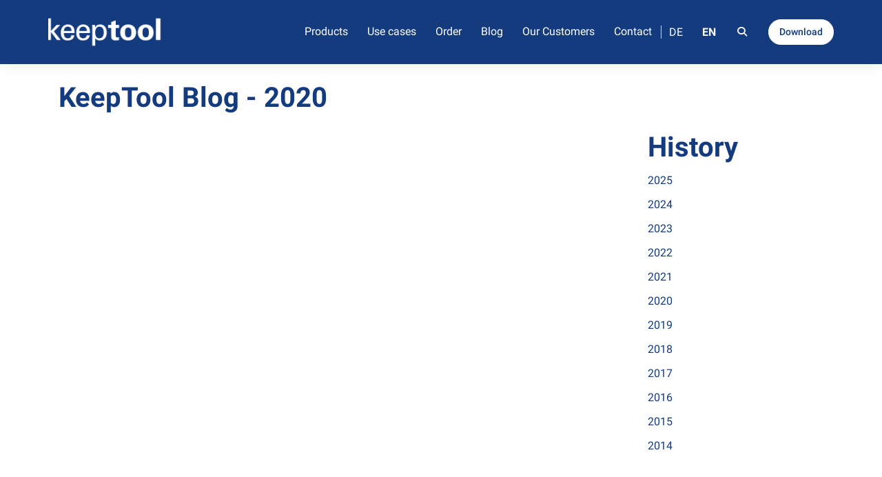

--- FILE ---
content_type: text/html; charset=UTF-8
request_url: https://keeptool.com/en/category/keeptool-3-release-notes/?theYear=2020
body_size: 12723
content:
<!doctype html>
<html lang="en-GB">
	<head>

		<meta charset="UTF-8">

		<meta name='robots' content='index, follow, max-image-preview:large, max-snippet:-1, max-video-preview:-1' />

	<!-- This site is optimized with the Yoast SEO Premium plugin v26.7 (Yoast SEO v26.7) - https://yoast.com/wordpress/plugins/seo/ -->
	<title>KeepTool 3 release notes - Intuitive Tools for Oracle database</title>
	<meta name="description" content="KeepTool 3 release notes describes all changes releated to KeepTool 3 versions. Try our most intuitive Oracle tools on the market." />
	<link rel="canonical" href="https://keeptool.com/en/category/keeptool-3-release-notes/" />
	<meta property="og:locale" content="en_GB" />
	<meta property="og:type" content="article" />
	<meta property="og:title" content="KeepTool 3 release notes Archive" />
	<meta property="og:description" content="KeepTool 3 release notes describes all changes releated to KeepTool 3 versions. Try our most intuitive Oracle tools on the market." />
	<meta property="og:url" content="https://keeptool.com/en/category/keeptool-3-release-notes/" />
	<meta property="og:site_name" content="KeepTool" />
	<meta name="twitter:card" content="summary_large_image" />
	<script type="application/ld+json" class="yoast-schema-graph">{"@context":"https://schema.org","@graph":[{"@type":"CollectionPage","@id":"https://keeptool.com/en/category/keeptool-3-release-notes/","url":"https://keeptool.com/en/category/keeptool-3-release-notes/","name":"KeepTool 3 release notes - Intuitive Tools for Oracle database","isPartOf":{"@id":"https://keeptool.com/en/#website"},"primaryImageOfPage":{"@id":"https://keeptool.com/en/category/keeptool-3-release-notes/#primaryimage"},"image":{"@id":"https://keeptool.com/en/category/keeptool-3-release-notes/#primaryimage"},"thumbnailUrl":"https://keeptool.com/wp-content/uploads/2020/02/favicon.png","description":"KeepTool 3 release notes describes all changes releated to KeepTool 3 versions. Try our most intuitive Oracle tools on the market.","breadcrumb":{"@id":"https://keeptool.com/en/category/keeptool-3-release-notes/#breadcrumb"},"inLanguage":"en-GB"},{"@type":"ImageObject","inLanguage":"en-GB","@id":"https://keeptool.com/en/category/keeptool-3-release-notes/#primaryimage","url":"https://keeptool.com/wp-content/uploads/2020/02/favicon.png","contentUrl":"https://keeptool.com/wp-content/uploads/2020/02/favicon.png","width":400,"height":400,"caption":"KeepTool favicon"},{"@type":"BreadcrumbList","@id":"https://keeptool.com/en/category/keeptool-3-release-notes/#breadcrumb","itemListElement":[{"@type":"ListItem","position":1,"name":"Startseite","item":"https://keeptool.com/en/"},{"@type":"ListItem","position":2,"name":"KeepTool 3 release notes"}]},{"@type":"WebSite","@id":"https://keeptool.com/en/#website","url":"https://keeptool.com/en/","name":"KeepTool","description":"Intuitive Database Tools for Oracle","publisher":{"@id":"https://keeptool.com/en/#organization"},"potentialAction":[{"@type":"SearchAction","target":{"@type":"EntryPoint","urlTemplate":"https://keeptool.com/en/?s={search_term_string}"},"query-input":{"@type":"PropertyValueSpecification","valueRequired":true,"valueName":"search_term_string"}}],"inLanguage":"en-GB"},{"@type":"Organization","@id":"https://keeptool.com/en/#organization","name":"KeepTool","url":"https://keeptool.com/en/","logo":{"@type":"ImageObject","inLanguage":"en-GB","@id":"https://keeptool.com/en/#/schema/logo/image/","url":"https://keeptool.com/wp-content/uploads/2020/02/logo.png","contentUrl":"https://keeptool.com/wp-content/uploads/2020/02/logo.png","width":772,"height":236,"caption":"KeepTool"},"image":{"@id":"https://keeptool.com/en/#/schema/logo/image/"}}]}</script>
	<!-- / Yoast SEO Premium plugin. -->


<link rel='dns-prefetch' href='//cdn.jsdelivr.net' />
<link rel="alternate" type="application/rss+xml" title="KeepTool &raquo; Feed" href="https://keeptool.com/en/feed/" />
<link rel="alternate" type="application/rss+xml" title="KeepTool &raquo; Comments Feed" href="https://keeptool.com/en/comments/feed/" />
<link rel="alternate" type="application/rss+xml" title="KeepTool &raquo; KeepTool 3 release notes Category Feed" href="https://keeptool.com/en/category/keeptool-3-release-notes/feed/" />
<style id='wp-img-auto-sizes-contain-inline-css' type='text/css'>
img:is([sizes=auto i],[sizes^="auto," i]){contain-intrinsic-size:3000px 1500px}
/*# sourceURL=wp-img-auto-sizes-contain-inline-css */
</style>
<style id='wp-emoji-styles-inline-css' type='text/css'>

	img.wp-smiley, img.emoji {
		display: inline !important;
		border: none !important;
		box-shadow: none !important;
		height: 1em !important;
		width: 1em !important;
		margin: 0 0.07em !important;
		vertical-align: -0.1em !important;
		background: none !important;
		padding: 0 !important;
	}
/*# sourceURL=wp-emoji-styles-inline-css */
</style>
<link rel='stylesheet' id='wp-block-library-css' href='https://keeptool.com/wp-includes/css/dist/block-library/style.min.css?ver=6.9' type='text/css' media='all' />
<style id='global-styles-inline-css' type='text/css'>
:root{--wp--preset--aspect-ratio--square: 1;--wp--preset--aspect-ratio--4-3: 4/3;--wp--preset--aspect-ratio--3-4: 3/4;--wp--preset--aspect-ratio--3-2: 3/2;--wp--preset--aspect-ratio--2-3: 2/3;--wp--preset--aspect-ratio--16-9: 16/9;--wp--preset--aspect-ratio--9-16: 9/16;--wp--preset--color--black: #000000;--wp--preset--color--cyan-bluish-gray: #abb8c3;--wp--preset--color--white: #ffffff;--wp--preset--color--pale-pink: #f78da7;--wp--preset--color--vivid-red: #cf2e2e;--wp--preset--color--luminous-vivid-orange: #ff6900;--wp--preset--color--luminous-vivid-amber: #fcb900;--wp--preset--color--light-green-cyan: #7bdcb5;--wp--preset--color--vivid-green-cyan: #00d084;--wp--preset--color--pale-cyan-blue: #8ed1fc;--wp--preset--color--vivid-cyan-blue: #0693e3;--wp--preset--color--vivid-purple: #9b51e0;--wp--preset--gradient--vivid-cyan-blue-to-vivid-purple: linear-gradient(135deg,rgb(6,147,227) 0%,rgb(155,81,224) 100%);--wp--preset--gradient--light-green-cyan-to-vivid-green-cyan: linear-gradient(135deg,rgb(122,220,180) 0%,rgb(0,208,130) 100%);--wp--preset--gradient--luminous-vivid-amber-to-luminous-vivid-orange: linear-gradient(135deg,rgb(252,185,0) 0%,rgb(255,105,0) 100%);--wp--preset--gradient--luminous-vivid-orange-to-vivid-red: linear-gradient(135deg,rgb(255,105,0) 0%,rgb(207,46,46) 100%);--wp--preset--gradient--very-light-gray-to-cyan-bluish-gray: linear-gradient(135deg,rgb(238,238,238) 0%,rgb(169,184,195) 100%);--wp--preset--gradient--cool-to-warm-spectrum: linear-gradient(135deg,rgb(74,234,220) 0%,rgb(151,120,209) 20%,rgb(207,42,186) 40%,rgb(238,44,130) 60%,rgb(251,105,98) 80%,rgb(254,248,76) 100%);--wp--preset--gradient--blush-light-purple: linear-gradient(135deg,rgb(255,206,236) 0%,rgb(152,150,240) 100%);--wp--preset--gradient--blush-bordeaux: linear-gradient(135deg,rgb(254,205,165) 0%,rgb(254,45,45) 50%,rgb(107,0,62) 100%);--wp--preset--gradient--luminous-dusk: linear-gradient(135deg,rgb(255,203,112) 0%,rgb(199,81,192) 50%,rgb(65,88,208) 100%);--wp--preset--gradient--pale-ocean: linear-gradient(135deg,rgb(255,245,203) 0%,rgb(182,227,212) 50%,rgb(51,167,181) 100%);--wp--preset--gradient--electric-grass: linear-gradient(135deg,rgb(202,248,128) 0%,rgb(113,206,126) 100%);--wp--preset--gradient--midnight: linear-gradient(135deg,rgb(2,3,129) 0%,rgb(40,116,252) 100%);--wp--preset--font-size--small: 13px;--wp--preset--font-size--medium: 20px;--wp--preset--font-size--large: 36px;--wp--preset--font-size--x-large: 42px;--wp--preset--spacing--20: 0.44rem;--wp--preset--spacing--30: 0.67rem;--wp--preset--spacing--40: 1rem;--wp--preset--spacing--50: 1.5rem;--wp--preset--spacing--60: 2.25rem;--wp--preset--spacing--70: 3.38rem;--wp--preset--spacing--80: 5.06rem;--wp--preset--shadow--natural: 6px 6px 9px rgba(0, 0, 0, 0.2);--wp--preset--shadow--deep: 12px 12px 50px rgba(0, 0, 0, 0.4);--wp--preset--shadow--sharp: 6px 6px 0px rgba(0, 0, 0, 0.2);--wp--preset--shadow--outlined: 6px 6px 0px -3px rgb(255, 255, 255), 6px 6px rgb(0, 0, 0);--wp--preset--shadow--crisp: 6px 6px 0px rgb(0, 0, 0);}:where(.is-layout-flex){gap: 0.5em;}:where(.is-layout-grid){gap: 0.5em;}body .is-layout-flex{display: flex;}.is-layout-flex{flex-wrap: wrap;align-items: center;}.is-layout-flex > :is(*, div){margin: 0;}body .is-layout-grid{display: grid;}.is-layout-grid > :is(*, div){margin: 0;}:where(.wp-block-columns.is-layout-flex){gap: 2em;}:where(.wp-block-columns.is-layout-grid){gap: 2em;}:where(.wp-block-post-template.is-layout-flex){gap: 1.25em;}:where(.wp-block-post-template.is-layout-grid){gap: 1.25em;}.has-black-color{color: var(--wp--preset--color--black) !important;}.has-cyan-bluish-gray-color{color: var(--wp--preset--color--cyan-bluish-gray) !important;}.has-white-color{color: var(--wp--preset--color--white) !important;}.has-pale-pink-color{color: var(--wp--preset--color--pale-pink) !important;}.has-vivid-red-color{color: var(--wp--preset--color--vivid-red) !important;}.has-luminous-vivid-orange-color{color: var(--wp--preset--color--luminous-vivid-orange) !important;}.has-luminous-vivid-amber-color{color: var(--wp--preset--color--luminous-vivid-amber) !important;}.has-light-green-cyan-color{color: var(--wp--preset--color--light-green-cyan) !important;}.has-vivid-green-cyan-color{color: var(--wp--preset--color--vivid-green-cyan) !important;}.has-pale-cyan-blue-color{color: var(--wp--preset--color--pale-cyan-blue) !important;}.has-vivid-cyan-blue-color{color: var(--wp--preset--color--vivid-cyan-blue) !important;}.has-vivid-purple-color{color: var(--wp--preset--color--vivid-purple) !important;}.has-black-background-color{background-color: var(--wp--preset--color--black) !important;}.has-cyan-bluish-gray-background-color{background-color: var(--wp--preset--color--cyan-bluish-gray) !important;}.has-white-background-color{background-color: var(--wp--preset--color--white) !important;}.has-pale-pink-background-color{background-color: var(--wp--preset--color--pale-pink) !important;}.has-vivid-red-background-color{background-color: var(--wp--preset--color--vivid-red) !important;}.has-luminous-vivid-orange-background-color{background-color: var(--wp--preset--color--luminous-vivid-orange) !important;}.has-luminous-vivid-amber-background-color{background-color: var(--wp--preset--color--luminous-vivid-amber) !important;}.has-light-green-cyan-background-color{background-color: var(--wp--preset--color--light-green-cyan) !important;}.has-vivid-green-cyan-background-color{background-color: var(--wp--preset--color--vivid-green-cyan) !important;}.has-pale-cyan-blue-background-color{background-color: var(--wp--preset--color--pale-cyan-blue) !important;}.has-vivid-cyan-blue-background-color{background-color: var(--wp--preset--color--vivid-cyan-blue) !important;}.has-vivid-purple-background-color{background-color: var(--wp--preset--color--vivid-purple) !important;}.has-black-border-color{border-color: var(--wp--preset--color--black) !important;}.has-cyan-bluish-gray-border-color{border-color: var(--wp--preset--color--cyan-bluish-gray) !important;}.has-white-border-color{border-color: var(--wp--preset--color--white) !important;}.has-pale-pink-border-color{border-color: var(--wp--preset--color--pale-pink) !important;}.has-vivid-red-border-color{border-color: var(--wp--preset--color--vivid-red) !important;}.has-luminous-vivid-orange-border-color{border-color: var(--wp--preset--color--luminous-vivid-orange) !important;}.has-luminous-vivid-amber-border-color{border-color: var(--wp--preset--color--luminous-vivid-amber) !important;}.has-light-green-cyan-border-color{border-color: var(--wp--preset--color--light-green-cyan) !important;}.has-vivid-green-cyan-border-color{border-color: var(--wp--preset--color--vivid-green-cyan) !important;}.has-pale-cyan-blue-border-color{border-color: var(--wp--preset--color--pale-cyan-blue) !important;}.has-vivid-cyan-blue-border-color{border-color: var(--wp--preset--color--vivid-cyan-blue) !important;}.has-vivid-purple-border-color{border-color: var(--wp--preset--color--vivid-purple) !important;}.has-vivid-cyan-blue-to-vivid-purple-gradient-background{background: var(--wp--preset--gradient--vivid-cyan-blue-to-vivid-purple) !important;}.has-light-green-cyan-to-vivid-green-cyan-gradient-background{background: var(--wp--preset--gradient--light-green-cyan-to-vivid-green-cyan) !important;}.has-luminous-vivid-amber-to-luminous-vivid-orange-gradient-background{background: var(--wp--preset--gradient--luminous-vivid-amber-to-luminous-vivid-orange) !important;}.has-luminous-vivid-orange-to-vivid-red-gradient-background{background: var(--wp--preset--gradient--luminous-vivid-orange-to-vivid-red) !important;}.has-very-light-gray-to-cyan-bluish-gray-gradient-background{background: var(--wp--preset--gradient--very-light-gray-to-cyan-bluish-gray) !important;}.has-cool-to-warm-spectrum-gradient-background{background: var(--wp--preset--gradient--cool-to-warm-spectrum) !important;}.has-blush-light-purple-gradient-background{background: var(--wp--preset--gradient--blush-light-purple) !important;}.has-blush-bordeaux-gradient-background{background: var(--wp--preset--gradient--blush-bordeaux) !important;}.has-luminous-dusk-gradient-background{background: var(--wp--preset--gradient--luminous-dusk) !important;}.has-pale-ocean-gradient-background{background: var(--wp--preset--gradient--pale-ocean) !important;}.has-electric-grass-gradient-background{background: var(--wp--preset--gradient--electric-grass) !important;}.has-midnight-gradient-background{background: var(--wp--preset--gradient--midnight) !important;}.has-small-font-size{font-size: var(--wp--preset--font-size--small) !important;}.has-medium-font-size{font-size: var(--wp--preset--font-size--medium) !important;}.has-large-font-size{font-size: var(--wp--preset--font-size--large) !important;}.has-x-large-font-size{font-size: var(--wp--preset--font-size--x-large) !important;}
/*# sourceURL=global-styles-inline-css */
</style>

<style id='classic-theme-styles-inline-css' type='text/css'>
/*! This file is auto-generated */
.wp-block-button__link{color:#fff;background-color:#32373c;border-radius:9999px;box-shadow:none;text-decoration:none;padding:calc(.667em + 2px) calc(1.333em + 2px);font-size:1.125em}.wp-block-file__button{background:#32373c;color:#fff;text-decoration:none}
/*# sourceURL=/wp-includes/css/classic-themes.min.css */
</style>
<link rel='stylesheet' id='wpa-css-css' href='https://keeptool.com/wp-content/plugins/honeypot/includes/css/wpa.css?ver=2.3.04' type='text/css' media='all' />
<link rel='stylesheet' id='bodhi-svgs-attachment-css' href='https://keeptool.com/wp-content/plugins/svg-support/css/svgs-attachment.css' type='text/css' media='all' />
<link rel='stylesheet' id='theme-font-roboto-css' href='https://keeptool.com/wp-content/uploads/fonts/40a8451eeeffc48a9f16c65446c3badc/font.css?v=1667158589' type='text/css' media='all' />
<link rel='stylesheet' id='theme-style-default-css' href='https://keeptool.com/wp-content/themes/wbtheme/style.css?ver=6.9' type='text/css' media='all' />
<link rel='stylesheet' id='js_composer_front-css' href='https://keeptool.com/wp-content/plugins/js_composer/assets/css/js_composer.min.css?ver=8.7.2' type='text/css' media='all' />
<link rel='stylesheet' id='vc_font_awesome_5_shims-css' href='https://keeptool.com/wp-content/plugins/js_composer/assets/lib/vendor/dist/@fortawesome/fontawesome-free/css/v4-shims.min.css?ver=8.7.2' type='text/css' media='all' />
<link rel='stylesheet' id='vc_font_awesome_5-css' href='https://keeptool.com/wp-content/plugins/js_composer/assets/lib/vendor/dist/@fortawesome/fontawesome-free/css/all.min.css?ver=6.9' type='text/css' media='all' />
<link rel='stylesheet' id='theme-style-bootstrap-css' href='https://keeptool.com/wp-content/themes/wbtheme/assets/css/bootstrap.min.css?ver=6.9' type='text/css' media='all' />
<link rel='stylesheet' id='theme-style-slick-css' href='https://keeptool.com/wp-content/themes/wbtheme/assets/css/slick.css?ver=6.9' type='text/css' media='all' />
<link rel='stylesheet' id='theme-style-style-css' href='https://keeptool.com/wp-content/themes/wbtheme/assets/css/style.css?ver=6.9' type='text/css' media='all' />
<link rel='stylesheet' id='theme-style-versionshinweis-css' href='https://keeptool.com/wp-content/themes/wbtheme/assets/css/versionshinweis.css?ver=6.9' type='text/css' media='all' />
<link rel='stylesheet' id='theme-style-wb2025-css' href='https://keeptool.com/wp-content/themes/wbtheme/assets/css/wb-2025.css?ver=6.9' type='text/css' media='all' />
<link rel='stylesheet' id='theme-style-custom-css' href='https://keeptool.com/wp-content/themes/wbtheme/assets/css/custom.css?ver=6.9' type='text/css' media='all' />
<link rel='stylesheet' id='borlabs-cookie-custom-css' href='https://keeptool.com/wp-content/cache/borlabs-cookie/1/borlabs-cookie-1-en.css?ver=3.3.23-25' type='text/css' media='all' />
<script type="text/javascript" src="https://keeptool.com/wp-includes/js/jquery/jquery.min.js?ver=3.7.1" id="jquery-core-js"></script>
<script type="text/javascript" src="https://keeptool.com/wp-includes/js/jquery/jquery-migrate.min.js?ver=3.4.1" id="jquery-migrate-js"></script>
<script data-no-optimize="1" data-no-minify="1" data-cfasync="false" type="text/javascript" src="https://keeptool.com/wp-content/cache/borlabs-cookie/1/borlabs-cookie-config-en.json.js?ver=3.3.23-45" id="borlabs-cookie-config-js"></script>
<script></script><link rel="https://api.w.org/" href="https://keeptool.com/wp-json/" /><link rel="alternate" title="JSON" type="application/json" href="https://keeptool.com/wp-json/wp/v2/categories/158" /><link rel="EditURI" type="application/rsd+xml" title="RSD" href="https://keeptool.com/xmlrpc.php?rsd" />
<meta name="generator" content="WordPress 6.9" />
<link rel="apple-touch-icon" sizes="180x180" href="/wp-content/uploads/fbrfg/apple-touch-icon.png">
<link rel="icon" type="image/png" sizes="32x32" href="/wp-content/uploads/fbrfg/favicon-32x32.png">
<link rel="icon" type="image/png" sizes="16x16" href="/wp-content/uploads/fbrfg/favicon-16x16.png">
<link rel="manifest" href="/wp-content/uploads/fbrfg/site.webmanifest">
<link rel="shortcut icon" href="/wp-content/uploads/fbrfg/favicon.ico">
<meta name="msapplication-TileColor" content="#da532c">
<meta name="msapplication-config" content="/wp-content/uploads/fbrfg/browserconfig.xml">
<meta name="theme-color" content="#ffffff"><script data-no-optimize="1" data-no-minify="1" data-cfasync="false" data-borlabs-cookie-script-blocker-ignore>
	if ('0' === '1' && '1' === '1') {
		window['gtag_enable_tcf_support'] = true;
	}
	window.dataLayer = window.dataLayer || [];
	if (typeof gtag !== 'function') { function gtag(){dataLayer.push(arguments);} }
	gtag('set', 'developer_id.dYjRjMm', true);
	if ('1' === '1') {
		let getCookieValue = function (name) {
			return document.cookie.match('(^|;)\\s*' + name + '\\s*=\\s*([^;]+)')?.pop() || '';
		};
		let cookieValue = getCookieValue('borlabs-cookie-gcs');
		let consentsFromCookie = {};
		if (cookieValue !== '') {
			 consentsFromCookie = JSON.parse(decodeURIComponent(cookieValue));
		}
		let defaultValues = {
			'ad_storage': 'denied',
			'ad_user_data': 'denied',
			'ad_personalization': 'denied',
			'analytics_storage': 'denied',
			'functionality_storage': 'denied',
			'personalization_storage': 'denied',
			'security_storage': 'denied',
			'wait_for_update': 500,
		};
		gtag('consent', 'default', { ...defaultValues, ...consentsFromCookie });
		gtag('set', 'ads_data_redaction', true);
	}

	if('0' === '1') {
		var url = new URL(window.location.href);

		if ((url.searchParams.has('gtm_debug') && url.searchParams.get('gtm_debug') !== '') || document.cookie.indexOf('__TAG_ASSISTANT=') !== -1 || document.documentElement.hasAttribute('data-tag-assistant-present')) {
			(function(w,d,s,l,i){w[l]=w[l]||[];w[l].push({"gtm.start":
new Date().getTime(),event:"gtm.js"});var f=d.getElementsByTagName(s)[0],
j=d.createElement(s),dl=l!="dataLayer"?"&l="+l:"";j.async=true;j.src=
"https://www.googletagmanager.com/gtm.js?id="+i+dl;f.parentNode.insertBefore(j,f);
})(window,document,"script","dataLayer","GTM-WQHDXZ9");
		} else {
			(function(w,d,s,l,i){w[l]=w[l]||[];w[l].push({"gtm.start":
new Date().getTime(),event:"gtm.js"});var f=d.getElementsByTagName(s)[0],
j=d.createElement(s),dl=l!="dataLayer"?"&l="+l:"";j.async=true;j.src=
"https://keeptool.com/wp-content/uploads/borlabs-cookie/"+i+'.js?ver=not-set-yet';f.parentNode.insertBefore(j,f);
})(window,document,"script","dataLayer","GTM-WQHDXZ9");
		}
  	}

	(function () {
		var borlabsCookieConsentChangeHandler = function () {
			window.dataLayer = window.dataLayer || [];
			if (typeof gtag !== 'function') { function gtag(){dataLayer.push(arguments);} }

			let gtmConsents = {};
			if ('1' === '1') {
				if ('0' === '1') {
					gtmConsents = {
						'analytics_storage': BorlabsCookie.Consents.hasConsentForServiceGroup('statistics') === true ? 'granted' : 'denied',
						'functionality_storage': BorlabsCookie.Consents.hasConsentForServiceGroup('statistics') === true ? 'granted' : 'denied',
						'personalization_storage': BorlabsCookie.Consents.hasConsentForServiceGroup('marketing') === true ? 'granted' : 'denied',
						'security_storage': BorlabsCookie.Consents.hasConsentForServiceGroup('statistics') === true ? 'granted' : 'denied',
					};
				} else {
					gtmConsents = {
						'ad_storage': BorlabsCookie.Consents.hasConsentForServiceGroup('marketing') === true ? 'granted' : 'denied',
						'ad_user_data': BorlabsCookie.Consents.hasConsentForServiceGroup('marketing') === true ? 'granted' : 'denied',
						'ad_personalization': BorlabsCookie.Consents.hasConsentForServiceGroup('marketing') === true ? 'granted' : 'denied',
						'analytics_storage': BorlabsCookie.Consents.hasConsentForServiceGroup('statistics') === true ? 'granted' : 'denied',
						'functionality_storage': BorlabsCookie.Consents.hasConsentForServiceGroup('statistics') === true ? 'granted' : 'denied',
						'personalization_storage': BorlabsCookie.Consents.hasConsentForServiceGroup('marketing') === true ? 'granted' : 'denied',
						'security_storage': BorlabsCookie.Consents.hasConsentForServiceGroup('statistics') === true ? 'granted' : 'denied',
					};
				}
				BorlabsCookie.CookieLibrary.setCookie(
					'borlabs-cookie-gcs',
				  	JSON.stringify(gtmConsents),
					BorlabsCookie.Settings.automaticCookieDomainAndPath.value ? '' : BorlabsCookie.Settings.cookieDomain.value,
					BorlabsCookie.Settings.cookiePath.value,
					BorlabsCookie.Cookie.getPluginCookie().expires,
					BorlabsCookie.Settings.cookieSecure.value,
					BorlabsCookie.Settings.cookieSameSite.value
				);
				gtag('consent', 'update', gtmConsents);
			}

			var consents = BorlabsCookie.Cookie.getPluginCookie().consents;
			for (var serviceGroup in consents) {
				for (var service of consents[serviceGroup]) {
					if (!window.BorlabsCookieGtmPackageSentEvents.includes(service) && service !== 'borlabs-cookie') {
						window.dataLayer.push({
							event: 'borlabs-cookie-opt-in-'+service,
						});
						window.BorlabsCookieGtmPackageSentEvents.push(service);
					}
				}
			}
		  	var afterConsentsEvent = document.createEvent('Event');
		    afterConsentsEvent.initEvent('borlabs-cookie-google-tag-manager-after-consents', true, true);
		  	document.dispatchEvent(afterConsentsEvent);
		};
		window.BorlabsCookieGtmPackageSentEvents = [];
		document.addEventListener('borlabs-cookie-consent-saved', borlabsCookieConsentChangeHandler);
		document.addEventListener('borlabs-cookie-handle-unblock', borlabsCookieConsentChangeHandler);
	})();
</script><meta name="generator" content="Powered by WPBakery Page Builder - drag and drop page builder for WordPress."/>
<noscript><style> .wpb_animate_when_almost_visible { opacity: 1; }</style></noscript>
		<meta name="viewport" content="width=device-width, initial-scale=1.0, maximum-scale=1.0, user-scalable=no" />

	</head>

	<body class="archive category category-keeptool-3-release-notes category-158 wp-custom-logo wp-theme-wbtheme wpb-js-composer js-comp-ver-8.7.2 vc_responsive">

 		<!--[if lt IE 8]>
		<p class="browserupgrade">You are using an <strong>outdated</strong> browser. Please <a href="https://browsehappy.com/">upgrade
			your browser</a> to improve your experience.
		</p>
		<![endif]-->
		<!-- Preloader -->
		<div class="spinner-area" id="preloader">
			<div class="spinner"></div>
		</div>
		<!-- ./Preloader -->
		<nav id="menu" class="menu">
			<section class="menu-section">
        <div class="language-switcher">
          <nav role="navigation" aria-label="Choose a language"><ul class="wp-block-polylang-language-switcher">	<li class="lang-item lang-item-7 lang-item-de no-translation lang-item-first"><a lang="de-DE" hreflang="de-DE" href="https://keeptool.com/de/">DE</a></li>
	<li class="lang-item lang-item-10 lang-item-en current-lang"><a lang="en-GB" hreflang="en-GB" href="https://keeptool.com/en/category/keeptool-3-release-notes/" aria-current="true">EN</a></li>
</ul></nav>        </div>

				<div class="search">
					
<form role="search" method="get" class="search search_form" action="https://keeptool.com/en/">
	<input type="search" id="search" class="search search_input sb-search-input" placeholder="Suche" value="" name="s" />
	
	<button class="suche_text sb-search-submit"><i class="fa fa-search" title="Suche"></i></button>
</form>				</div>
				<div class="menu-hauptmenue-en-container"><ul id="menu-hauptmenue-en" class="menu-section-list"><li id="menu-item-27" class="menu-item menu-item-type-post_type menu-item-object-page menu-item-has-children menu-item-27"><a href="https://keeptool.com/en/keeptool-products/">Products</a>
<ul class="sub-menu">
	<li id="menu-item-3724" class="menu-item menu-item-type-post_type menu-item-object-page menu-item-3724"><a href="https://keeptool.com/en/keeptool-products/keeptool-free/">KeepTool Free</a></li>
	<li id="menu-item-237" class="menu-item menu-item-type-post_type menu-item-object-page menu-item-237"><a href="https://keeptool.com/en/keeptool-products/keeptool-professional/">KeepTool Professional</a></li>
	<li id="menu-item-236" class="menu-item menu-item-type-post_type menu-item-object-page menu-item-236"><a href="https://keeptool.com/en/keeptool-products/keeptool-enterprise/">KeepTool Enterprise</a></li>
	<li id="menu-item-235" class="menu-item menu-item-type-post_type menu-item-object-page menu-item-235"><a href="https://keeptool.com/en/keeptool-products/keeptool-features/">Features</a></li>
	<li id="menu-item-241" class="category-release-notes menu-item menu-item-type-post_type menu-item-object-page menu-item-241"><a href="https://keeptool.com/en/keeptool-products/release-notes/">Release Notes</a></li>
	<li id="menu-item-4680" class="menu-item menu-item-type-post_type menu-item-object-page menu-item-4680"><a href="https://keeptool.com/de/download/">Download</a></li>
</ul>
</li>
<li id="menu-item-4390" class="menu-item menu-item-type-post_type menu-item-object-page menu-item-has-children menu-item-4390"><a href="https://keeptool.com/en/use-cases/">Use cases</a>
<ul class="sub-menu">
	<li id="menu-item-4391" class="menu-item menu-item-type-post_type menu-item-object-page menu-item-4391"><a href="https://keeptool.com/en/use-cases/application-users/">Application Support</a></li>
	<li id="menu-item-4392" class="menu-item menu-item-type-post_type menu-item-object-page menu-item-4392"><a href="https://keeptool.com/en/use-cases/application-developers/">Application Development</a></li>
	<li id="menu-item-4393" class="menu-item menu-item-type-post_type menu-item-object-page menu-item-4393"><a href="https://keeptool.com/en/use-cases/database-administrators/">Database Administration</a></li>
</ul>
</li>
<li id="menu-item-25" class="menu-item menu-item-type-post_type menu-item-object-page menu-item-25"><a href="https://keeptool.com/en/order/">Order</a></li>
<li id="menu-item-3025" class="news menu-item menu-item-type-taxonomy menu-item-object-category menu-item-3025"><a href="https://keeptool.com/en/category/keeptool-blog/">Blog</a></li>
<li id="menu-item-5912" class="menu-item menu-item-type-post_type menu-item-object-page menu-item-5912"><a href="https://keeptool.com/en/our-customers/">Our Customers</a></li>
<li id="menu-item-24" class="category-release-notes menu-item menu-item-type-post_type menu-item-object-page menu-item-24"><a href="https://keeptool.com/en/contact/">Contact</a></li>
</ul></div>				<li><a href="https://keeptool.com/en/download/" class="free-btn">Download <i class="fas fa-download" aria-hidden="true"></i></a></li>
      </section>
		</nav>

    <div class="panel-header" data-slideout-ignore>
      <button class="btn-hamburger js-slideout-toggle">
        <div class="hamburger">
          <span class="line"></span>
          <span class="line"></span>
          <span class="line"></span>
        </div>
      </button>
      <div class="mobile-logo">
        <a href="https://keeptool.com/en/" class="custom-logo-link" rel="home"><img width="772" height="236" src="https://keeptool.com/wp-content/uploads/2020/02/logo.png" class="custom-logo" alt="KeepTool Logo" decoding="async" fetchpriority="high" srcset="https://keeptool.com/wp-content/uploads/2020/02/logo.png 772w, https://keeptool.com/wp-content/uploads/2020/02/logo-300x92.png 300w, https://keeptool.com/wp-content/uploads/2020/02/logo-768x235.png 768w" sizes="(max-width: 772px) 100vw, 772px" /></a>      </div>
    </div>

    <div class="header-area" id="navbarEl">
      <div class="container">
        <div class="row">
          <div class="header">
            <div class="logo">
              <a href="https://keeptool.com/en/" class="custom-logo-link" rel="home"><img width="772" height="236" src="https://keeptool.com/wp-content/uploads/2020/02/logo.png" class="custom-logo" alt="KeepTool Logo" decoding="async" srcset="https://keeptool.com/wp-content/uploads/2020/02/logo.png 772w, https://keeptool.com/wp-content/uploads/2020/02/logo-300x92.png 300w, https://keeptool.com/wp-content/uploads/2020/02/logo-768x235.png 768w" sizes="(max-width: 772px) 100vw, 772px" /></a>            </div>
            <div class="main-menu">
              <div class="menu-hauptmenue-en-container"><ul id="menu-hauptmenue-en-1" class="menu"><li class="menu-item menu-item-type-post_type menu-item-object-page menu-item-has-children menu-item-27"><a href="https://keeptool.com/en/keeptool-products/">Products</a>
<ul class="sub-menu">
	<li class="menu-item menu-item-type-post_type menu-item-object-page menu-item-3724"><a href="https://keeptool.com/en/keeptool-products/keeptool-free/">KeepTool Free</a></li>
	<li class="menu-item menu-item-type-post_type menu-item-object-page menu-item-237"><a href="https://keeptool.com/en/keeptool-products/keeptool-professional/">KeepTool Professional</a></li>
	<li class="menu-item menu-item-type-post_type menu-item-object-page menu-item-236"><a href="https://keeptool.com/en/keeptool-products/keeptool-enterprise/">KeepTool Enterprise</a></li>
	<li class="menu-item menu-item-type-post_type menu-item-object-page menu-item-235"><a href="https://keeptool.com/en/keeptool-products/keeptool-features/">Features</a></li>
	<li class="category-release-notes menu-item menu-item-type-post_type menu-item-object-page menu-item-241"><a href="https://keeptool.com/en/keeptool-products/release-notes/">Release Notes</a></li>
	<li class="menu-item menu-item-type-post_type menu-item-object-page menu-item-4680"><a href="https://keeptool.com/de/download/">Download</a></li>
</ul>
</li>
<li class="menu-item menu-item-type-post_type menu-item-object-page menu-item-has-children menu-item-4390"><a href="https://keeptool.com/en/use-cases/">Use cases</a>
<ul class="sub-menu">
	<li class="menu-item menu-item-type-post_type menu-item-object-page menu-item-4391"><a href="https://keeptool.com/en/use-cases/application-users/">Application Support</a></li>
	<li class="menu-item menu-item-type-post_type menu-item-object-page menu-item-4392"><a href="https://keeptool.com/en/use-cases/application-developers/">Application Development</a></li>
	<li class="menu-item menu-item-type-post_type menu-item-object-page menu-item-4393"><a href="https://keeptool.com/en/use-cases/database-administrators/">Database Administration</a></li>
</ul>
</li>
<li class="menu-item menu-item-type-post_type menu-item-object-page menu-item-25"><a href="https://keeptool.com/en/order/">Order</a></li>
<li class="news menu-item menu-item-type-taxonomy menu-item-object-category menu-item-3025"><a href="https://keeptool.com/en/category/keeptool-blog/">Blog</a></li>
<li class="menu-item menu-item-type-post_type menu-item-object-page menu-item-5912"><a href="https://keeptool.com/en/our-customers/">Our Customers</a></li>
<li class="category-release-notes menu-item menu-item-type-post_type menu-item-object-page menu-item-24"><a href="https://keeptool.com/en/contact/">Contact</a></li>
</ul></div>
              <span>
                <nav role="navigation" aria-label="Choose a language"><ul class="wp-block-polylang-language-switcher">	<li class="lang-item lang-item-7 lang-item-de no-translation lang-item-first"><a lang="de-DE" hreflang="de-DE" href="https://keeptool.com/de/">DE</a></li>
	<li class="lang-item lang-item-10 lang-item-en current-lang"><a lang="en-GB" hreflang="en-GB" href="https://keeptool.com/en/category/keeptool-3-release-notes/" aria-current="true">EN</a></li>
</ul></nav>              </span>

              <div class="search">
                
<form role="search" method="get" class="search search_form" action="https://keeptool.com/en/">
	<input type="search" id="search" class="search search_input sb-search-input" placeholder="Suche" value="" name="s" />
	
	<button class="suche_text sb-search-submit"><i class="fa fa-search" title="Suche"></i></button>
</form>              </div>

                            <a href="https://keeptool.com/en/download/" class="free-btn">Download</a>
                          </div>
          </div>
        </div>
      </div>
    </div>

		<main id="main" class="panel">
			<!-- Mobile Menu Open Icon -->
			<div class="mobileMenuOpener"></div>

			<div class="maincontent slideoutJSPanel" data-slideout-ignore>
				<!-- ============= nav Bar ============= -->

				<div class="container">
<div class="vc_row wpb_row vc_row-fluid" style="padding-bottom:0;">
  <div class="wpb_column vc_column_container vc_col-sm-12">
    <div class="vc_column-inner">
      <div class="wpb_wrapper">
        <div class="wpb_text_column wpb_content_element ">
          <div class="wpb_wrapper">
            <h1>KeepTool Blog - 2020</h1>
          </div>
        </div>
      </div>
    </div>
  </div>
</div>

<div class="vc_row wpb_row vc_row-fluid">
  <div class="wpb_column vc_column_container vc_col-sm-9">
    <div class="vc_column-inner">
      <div class="wpb_wrapper">
        <div class="wpb_text_column wpb_content_element ">
          <div class="wpb_wrapper">


            <div class="theActualBlogContent searchPostsHolder"></div>
          </div>
        </div>
      </div>
    </div>
  </div>
  <div class="wpb_column vc_column_container vc_col-sm-3">
    <div class="vc_column-inner">
      <div class="wpb_wrapper">
        <div class="wpb_text_column wpb_content_element  category-archive">
          <div class="wpb_wrapper">
            <h2 class="widgettitle">History</h2>
<ul><li><a href="https://keeptool.com/en/category/keeptool-3-release-notes/?theYear=2025">2025</a></li><li><a href="https://keeptool.com/en/category/keeptool-3-release-notes/?theYear=2024">2024</a></li><li><a href="https://keeptool.com/en/category/keeptool-3-release-notes/?theYear=2023">2023</a></li><li><a href="https://keeptool.com/en/category/keeptool-3-release-notes/?theYear=2022">2022</a></li><li><a href="https://keeptool.com/en/category/keeptool-3-release-notes/?theYear=2021">2021</a></li><li><a href="https://keeptool.com/en/category/keeptool-3-release-notes/?theYear=2020">2020</a></li><li><a href="https://keeptool.com/en/category/keeptool-3-release-notes/?theYear=2019">2019</a></li><li><a href="https://keeptool.com/en/category/keeptool-3-release-notes/?theYear=2018">2018</a></li><li><a href="https://keeptool.com/en/category/keeptool-3-release-notes/?theYear=2017">2017</a></li><li><a href="https://keeptool.com/en/category/keeptool-3-release-notes/?theYear=2016">2016</a></li><li><a href="https://keeptool.com/en/category/keeptool-3-release-notes/?theYear=2015">2015</a></li><li><a href="https://keeptool.com/en/category/keeptool-3-release-notes/?theYear=2014">2014</a></li></ul>          </div>
        </div>
      </div>
    </div>
  </div>
</div>


				</div>
				<footer class="footer-area">
					<div class="container container-offset">
						<div class="d-flex-footer">
							<div class="single-footer">			<div class="textwidget"><p><img decoding="async" class="alignnone size-medium wp-image-6665" src="https://keeptool.com/wp-content/uploads/2024/10/logo-300x85.png" alt="" width="300" height="85" srcset="https://keeptool.com/wp-content/uploads/2024/10/logo-300x85.png 300w, https://keeptool.com/wp-content/uploads/2024/10/logo-768x218.png 768w, https://keeptool.com/wp-content/uploads/2024/10/logo.png 780w" sizes="(max-width: 300px) 100vw, 300px" /></p>
<p>Intuitive Database<br />
Tools for Oracle</p>
</div>
		</div><div class="single-footer"><h4>Use cases</h4><div class="menu-footer-i-en-container"><ul id="menu-footer-i-en" class="menu"><li id="menu-item-671" class="menu-item menu-item-type-post_type menu-item-object-page menu-item-671"><a href="https://keeptool.com/en/use-cases/application-developers/">KeepTool for Application Developers</a></li>
<li id="menu-item-670" class="menu-item menu-item-type-post_type menu-item-object-page menu-item-670"><a href="https://keeptool.com/en/use-cases/database-administrators/">KeepTool for Database Administrators</a></li>
<li id="menu-item-669" class="menu-item menu-item-type-post_type menu-item-object-page menu-item-669"><a href="https://keeptool.com/en/use-cases/application-users/">KeepTool for Application Users</a></li>
</ul></div></div><div class="single-footer"><h4>Products</h4><div class="menu-footer-ii-en-container"><ul id="menu-footer-ii-en" class="menu"><li id="menu-item-4343" class="menu-item menu-item-type-post_type menu-item-object-page menu-item-4343"><a href="https://keeptool.com/en/keeptool-products/keeptool-free/">KeepTool Free</a></li>
<li id="menu-item-4344" class="menu-item menu-item-type-post_type menu-item-object-page menu-item-4344"><a href="https://keeptool.com/en/keeptool-products/keeptool-professional/">KeepTool Professional</a></li>
<li id="menu-item-4345" class="menu-item menu-item-type-post_type menu-item-object-page menu-item-4345"><a href="https://keeptool.com/en/keeptool-products/keeptool-enterprise/">KeepTool Enterprise</a></li>
</ul></div></div><div class="single-footer"><h4>Resources</h4><div class="menu-footer-iii-en-container"><ul id="menu-footer-iii-en" class="menu"><li id="menu-item-674" class="menu-item menu-item-type-post_type menu-item-object-page menu-item-674"><a href="https://keeptool.com/en/licensing/">Setup and Licensing</a></li>
<li id="menu-item-790" class="menu-item menu-item-type-post_type menu-item-object-page menu-item-790"><a href="https://keeptool.com/en/download/">Download KeepTool</a></li>
<li id="menu-item-4586" class="menu-item menu-item-type-post_type menu-item-object-page menu-item-4586"><a href="https://keeptool.com/en/order/reseller/">Reseller</a></li>
</ul></div></div>						</div>

						<hr>

						<div class="row">
							<div class="col-md-4">
								Copyright &copy; 2026 KeepTool GmbH.
							</div>
							<div class="col-md-8 impressum-menu">
								<div class="menu-footermenue-en-container"><ul id="menu-footermenue-en" class="menu"><li id="menu-item-542" class="menu-item menu-item-type-post_type menu-item-object-page menu-item-542"><a href="https://keeptool.com/en/imprint/">Imprint</a></li>
<li id="menu-item-541" class="menu-item menu-item-type-post_type menu-item-object-page menu-item-privacy-policy menu-item-541"><a rel="privacy-policy" href="https://keeptool.com/en/data-protection-declaration/">Data protection declaration</a></li>
</ul></div>							</div>
						</div>
					</div>
				</footer> <!-- .footer-area -->
			</div> <!-- .maincontent -->
		</main>

		
	</body>

	<script type="speculationrules">
{"prefetch":[{"source":"document","where":{"and":[{"href_matches":"/*"},{"not":{"href_matches":["/wp-*.php","/wp-admin/*","/wp-content/uploads/*","/wp-content/*","/wp-content/plugins/*","/wp-content/themes/wbtheme/*","/*\\?(.+)"]}},{"not":{"selector_matches":"a[rel~=\"nofollow\"]"}},{"not":{"selector_matches":".no-prefetch, .no-prefetch a"}}]},"eagerness":"conservative"}]}
</script>
<script type="module" src="https://keeptool.com/wp-content/plugins/borlabs-cookie/assets/javascript/borlabs-cookie.min.js?ver=3.3.23" id="borlabs-cookie-core-js-module" data-cfasync="false" data-no-minify="1" data-no-optimize="1"></script>
<!--googleoff: all--><div data-nosnippet data-borlabs-cookie-consent-required='true' id='BorlabsCookieBox'></div><div id='BorlabsCookieWidget' class='brlbs-cmpnt-container'></div><!--googleon: all--><script type="text/javascript" src="https://keeptool.com/wp-content/plugins/honeypot/includes/js/wpa.js?ver=2.3.04" id="wpascript-js"></script>
<script type="text/javascript" id="wpascript-js-after">
/* <![CDATA[ */
wpa_field_info = {"wpa_field_name":"jsylfv2328","wpa_field_value":440602,"wpa_add_test":"no"}
//# sourceURL=wpascript-js-after
/* ]]> */
</script>
<script type="text/javascript" id="pll_cookie_script-js-after">
/* <![CDATA[ */
(function() {
				var expirationDate = new Date();
				expirationDate.setTime( expirationDate.getTime() + 31536000 * 1000 );
				document.cookie = "pll_language=en; expires=" + expirationDate.toUTCString() + "; path=/; secure; SameSite=Lax";
			}());

//# sourceURL=pll_cookie_script-js-after
/* ]]> */
</script>
<script type="text/javascript" id="rocket-browser-checker-js-after">
/* <![CDATA[ */
"use strict";var _createClass=function(){function defineProperties(target,props){for(var i=0;i<props.length;i++){var descriptor=props[i];descriptor.enumerable=descriptor.enumerable||!1,descriptor.configurable=!0,"value"in descriptor&&(descriptor.writable=!0),Object.defineProperty(target,descriptor.key,descriptor)}}return function(Constructor,protoProps,staticProps){return protoProps&&defineProperties(Constructor.prototype,protoProps),staticProps&&defineProperties(Constructor,staticProps),Constructor}}();function _classCallCheck(instance,Constructor){if(!(instance instanceof Constructor))throw new TypeError("Cannot call a class as a function")}var RocketBrowserCompatibilityChecker=function(){function RocketBrowserCompatibilityChecker(options){_classCallCheck(this,RocketBrowserCompatibilityChecker),this.passiveSupported=!1,this._checkPassiveOption(this),this.options=!!this.passiveSupported&&options}return _createClass(RocketBrowserCompatibilityChecker,[{key:"_checkPassiveOption",value:function(self){try{var options={get passive(){return!(self.passiveSupported=!0)}};window.addEventListener("test",null,options),window.removeEventListener("test",null,options)}catch(err){self.passiveSupported=!1}}},{key:"initRequestIdleCallback",value:function(){!1 in window&&(window.requestIdleCallback=function(cb){var start=Date.now();return setTimeout(function(){cb({didTimeout:!1,timeRemaining:function(){return Math.max(0,50-(Date.now()-start))}})},1)}),!1 in window&&(window.cancelIdleCallback=function(id){return clearTimeout(id)})}},{key:"isDataSaverModeOn",value:function(){return"connection"in navigator&&!0===navigator.connection.saveData}},{key:"supportsLinkPrefetch",value:function(){var elem=document.createElement("link");return elem.relList&&elem.relList.supports&&elem.relList.supports("prefetch")&&window.IntersectionObserver&&"isIntersecting"in IntersectionObserverEntry.prototype}},{key:"isSlowConnection",value:function(){return"connection"in navigator&&"effectiveType"in navigator.connection&&("2g"===navigator.connection.effectiveType||"slow-2g"===navigator.connection.effectiveType)}}]),RocketBrowserCompatibilityChecker}();
//# sourceURL=rocket-browser-checker-js-after
/* ]]> */
</script>
<script type="text/javascript" id="rocket-preload-links-js-extra">
/* <![CDATA[ */
var RocketPreloadLinksConfig = {"excludeUris":"/(?:.+/)?feed(?:/(?:.+/?)?)?$|/(?:.+/)?embed/|/(index.php/)?(.*)wp-json(/.*|$)|/refer/|/go/|/recommend/|/recommends/","usesTrailingSlash":"1","imageExt":"jpg|jpeg|gif|png|tiff|bmp|webp|avif|pdf|doc|docx|xls|xlsx|php","fileExt":"jpg|jpeg|gif|png|tiff|bmp|webp|avif|pdf|doc|docx|xls|xlsx|php|html|htm","siteUrl":"https://keeptool.com","onHoverDelay":"100","rateThrottle":"3"};
//# sourceURL=rocket-preload-links-js-extra
/* ]]> */
</script>
<script type="text/javascript" id="rocket-preload-links-js-after">
/* <![CDATA[ */
(function() {
"use strict";var r="function"==typeof Symbol&&"symbol"==typeof Symbol.iterator?function(e){return typeof e}:function(e){return e&&"function"==typeof Symbol&&e.constructor===Symbol&&e!==Symbol.prototype?"symbol":typeof e},e=function(){function i(e,t){for(var n=0;n<t.length;n++){var i=t[n];i.enumerable=i.enumerable||!1,i.configurable=!0,"value"in i&&(i.writable=!0),Object.defineProperty(e,i.key,i)}}return function(e,t,n){return t&&i(e.prototype,t),n&&i(e,n),e}}();function i(e,t){if(!(e instanceof t))throw new TypeError("Cannot call a class as a function")}var t=function(){function n(e,t){i(this,n),this.browser=e,this.config=t,this.options=this.browser.options,this.prefetched=new Set,this.eventTime=null,this.threshold=1111,this.numOnHover=0}return e(n,[{key:"init",value:function(){!this.browser.supportsLinkPrefetch()||this.browser.isDataSaverModeOn()||this.browser.isSlowConnection()||(this.regex={excludeUris:RegExp(this.config.excludeUris,"i"),images:RegExp(".("+this.config.imageExt+")$","i"),fileExt:RegExp(".("+this.config.fileExt+")$","i")},this._initListeners(this))}},{key:"_initListeners",value:function(e){-1<this.config.onHoverDelay&&document.addEventListener("mouseover",e.listener.bind(e),e.listenerOptions),document.addEventListener("mousedown",e.listener.bind(e),e.listenerOptions),document.addEventListener("touchstart",e.listener.bind(e),e.listenerOptions)}},{key:"listener",value:function(e){var t=e.target.closest("a"),n=this._prepareUrl(t);if(null!==n)switch(e.type){case"mousedown":case"touchstart":this._addPrefetchLink(n);break;case"mouseover":this._earlyPrefetch(t,n,"mouseout")}}},{key:"_earlyPrefetch",value:function(t,e,n){var i=this,r=setTimeout(function(){if(r=null,0===i.numOnHover)setTimeout(function(){return i.numOnHover=0},1e3);else if(i.numOnHover>i.config.rateThrottle)return;i.numOnHover++,i._addPrefetchLink(e)},this.config.onHoverDelay);t.addEventListener(n,function e(){t.removeEventListener(n,e,{passive:!0}),null!==r&&(clearTimeout(r),r=null)},{passive:!0})}},{key:"_addPrefetchLink",value:function(i){return this.prefetched.add(i.href),new Promise(function(e,t){var n=document.createElement("link");n.rel="prefetch",n.href=i.href,n.onload=e,n.onerror=t,document.head.appendChild(n)}).catch(function(){})}},{key:"_prepareUrl",value:function(e){if(null===e||"object"!==(void 0===e?"undefined":r(e))||!1 in e||-1===["http:","https:"].indexOf(e.protocol))return null;var t=e.href.substring(0,this.config.siteUrl.length),n=this._getPathname(e.href,t),i={original:e.href,protocol:e.protocol,origin:t,pathname:n,href:t+n};return this._isLinkOk(i)?i:null}},{key:"_getPathname",value:function(e,t){var n=t?e.substring(this.config.siteUrl.length):e;return n.startsWith("/")||(n="/"+n),this._shouldAddTrailingSlash(n)?n+"/":n}},{key:"_shouldAddTrailingSlash",value:function(e){return this.config.usesTrailingSlash&&!e.endsWith("/")&&!this.regex.fileExt.test(e)}},{key:"_isLinkOk",value:function(e){return null!==e&&"object"===(void 0===e?"undefined":r(e))&&(!this.prefetched.has(e.href)&&e.origin===this.config.siteUrl&&-1===e.href.indexOf("?")&&-1===e.href.indexOf("#")&&!this.regex.excludeUris.test(e.href)&&!this.regex.images.test(e.href))}}],[{key:"run",value:function(){"undefined"!=typeof RocketPreloadLinksConfig&&new n(new RocketBrowserCompatibilityChecker({capture:!0,passive:!0}),RocketPreloadLinksConfig).init()}}]),n}();t.run();
}());

//# sourceURL=rocket-preload-links-js-after
/* ]]> */
</script>
<script type="text/javascript" src="https://keeptool.com/wp-content/themes/wbtheme/assets/js/modernizr-2.8.3.min.js?ver=6.9" id="script-modernizr-js"></script>
<script type="text/javascript" src="https://keeptool.com/wp-content/themes/wbtheme/assets/js/bootstrap.min.js?ver=6.9" id="script-bootstrap-js"></script>
<script type="text/javascript" src="https://keeptool.com/wp-content/themes/wbtheme/assets/js/slick.min.js?ver=6.9" id="script-slick-js"></script>
<script type="text/javascript" src="https://keeptool.com/wp-content/themes/wbtheme/assets/js/slideout.min.js?ver=6.9" id="script-slideout-js"></script>
<script type="text/javascript" src="https://keeptool.com/wp-content/themes/wbtheme/assets/js/match-height.js?ver=6.9" id="script-match-height-js"></script>
<script type="text/javascript" src="https://keeptool.com/wp-content/themes/wbtheme/assets/js/scroll-helper.js?ver=6.9" id="script-scroll-helper-js"></script>
<script type="text/javascript" src="https://keeptool.com/wp-content/themes/wbtheme/assets/js/main.js?ver=6.9" id="script-main-js"></script>
<script type="text/javascript" src="https://keeptool.com/wp-content/themes/wbtheme/assets/js/versionshinweis.js?ver=6.9" id="script-versionshinweis-js"></script>
<script type="text/javascript" src="https://keeptool.com/wp-content/themes/wbtheme/assets/js/defaults_fastspring.js?ver=6.9" id="script-defaults-js"></script>
<script type="text/javascript" id="wp_slimstat-js-extra">
/* <![CDATA[ */
var SlimStatParams = {"transport":"ajax","ajaxurl_rest":"https://keeptool.com/wp-json/slimstat/v1/hit","ajaxurl_ajax":"https://keeptool.com/wp-admin/admin-ajax.php","ajaxurl_adblock":"https://keeptool.com/request/1a3393244b80f4226f3614289c07fa8c/","ajaxurl":"https://keeptool.com/wp-admin/admin-ajax.php","baseurl":"/","dnt":"noslimstat,ab-item","ci":"YToyOntzOjEyOiJjb250ZW50X3R5cGUiO3M6ODoiY2F0ZWdvcnkiO3M6ODoiY2F0ZWdvcnkiO2k6MTU4O30-.dae2b751b8b356012b6789492f9f1f17","wp_rest_nonce":"bb063ee293"};
//# sourceURL=wp_slimstat-js-extra
/* ]]> */
</script>
<script defer type="text/javascript" src="https://cdn.jsdelivr.net/wp/wp-slimstat/tags/5.3.5/wp-slimstat.min.js" id="wp_slimstat-js"></script>
<script type="text/javascript" id="wpforms-user-journey-js-extra">
/* <![CDATA[ */
var wpforms_user_journey = {"is_ssl":"1","is_debug":"","storage_name":"_wpfuj","cleanup_cookie_name":"_wpfuj_cleanup","max_data_size":"10240","max_data_items":"100"};
//# sourceURL=wpforms-user-journey-js-extra
/* ]]> */
</script>
<script type="text/javascript" src="https://keeptool.com/wp-content/plugins/wpforms-user-journey/assets/js/wpforms-user-journey.min.js?ver=1.6.0" id="wpforms-user-journey-js"></script>
<script></script>
</html>


--- FILE ---
content_type: text/html; charset=UTF-8
request_url: https://keeptool.com/wp-admin/admin-ajax.php
body_size: -104
content:
63984.17c17cd073dcda1cee3a10ae533435d1

--- FILE ---
content_type: text/css; charset=utf-8
request_url: https://keeptool.com/wp-content/uploads/fonts/40a8451eeeffc48a9f16c65446c3badc/font.css?v=1667158589
body_size: 1105
content:
/*
 * Font file created by Local Google Fonts 0.19
 * Created: Sun, 30 Oct 2022 19:36:27 +0000
 * Handle: theme-font-roboto
 * Original URL: https://fonts.googleapis.com/css2?family=Roboto%3Aital%2Cwght%400%2C300%3B0%2C400%3B0%2C500%3B0%2C700%3B1%2C400%3B1%2C500%3B1%2C700&amp;display=swap
*/

/* cyrillic-ext */
@font-face {
  font-family: 'Roboto';
  font-style: italic;
  font-weight: 400;
  font-display: swap;
  src: url(https://keeptool.com/wp-content/uploads/fonts/40a8451eeeffc48a9f16c65446c3badc/roboto-cyrillic-ext-v30-italic-400.woff2?c=1667158587) format('woff2');
  unicode-range: U+0460-052F, U+1C80-1C88, U+20B4, U+2DE0-2DFF, U+A640-A69F, U+FE2E-FE2F;
}
/* cyrillic */
@font-face {
  font-family: 'Roboto';
  font-style: italic;
  font-weight: 400;
  font-display: swap;
  src: url(https://keeptool.com/wp-content/uploads/fonts/40a8451eeeffc48a9f16c65446c3badc/roboto-cyrillic-v30-italic-400.woff2?c=1667158587) format('woff2');
  unicode-range: U+0301, U+0400-045F, U+0490-0491, U+04B0-04B1, U+2116;
}
/* greek-ext */
@font-face {
  font-family: 'Roboto';
  font-style: italic;
  font-weight: 400;
  font-display: swap;
  src: url(https://keeptool.com/wp-content/uploads/fonts/40a8451eeeffc48a9f16c65446c3badc/roboto-greek-ext-v30-italic-400.woff2?c=1667158587) format('woff2');
  unicode-range: U+1F00-1FFF;
}
/* greek */
@font-face {
  font-family: 'Roboto';
  font-style: italic;
  font-weight: 400;
  font-display: swap;
  src: url(https://keeptool.com/wp-content/uploads/fonts/40a8451eeeffc48a9f16c65446c3badc/roboto-greek-v30-italic-400.woff2?c=1667158587) format('woff2');
  unicode-range: U+0370-03FF;
}
/* vietnamese */
@font-face {
  font-family: 'Roboto';
  font-style: italic;
  font-weight: 400;
  font-display: swap;
  src: url(https://keeptool.com/wp-content/uploads/fonts/40a8451eeeffc48a9f16c65446c3badc/roboto-vietnamese-v30-italic-400.woff2?c=1667158587) format('woff2');
  unicode-range: U+0102-0103, U+0110-0111, U+0128-0129, U+0168-0169, U+01A0-01A1, U+01AF-01B0, U+1EA0-1EF9, U+20AB;
}
/* latin-ext */
@font-face {
  font-family: 'Roboto';
  font-style: italic;
  font-weight: 400;
  font-display: swap;
  src: url(https://keeptool.com/wp-content/uploads/fonts/40a8451eeeffc48a9f16c65446c3badc/roboto-latin-ext-v30-italic-400.woff2?c=1667158587) format('woff2');
  unicode-range: U+0100-024F, U+0259, U+1E00-1EFF, U+2020, U+20A0-20AB, U+20AD-20CF, U+2113, U+2C60-2C7F, U+A720-A7FF;
}
/* latin */
@font-face {
  font-family: 'Roboto';
  font-style: italic;
  font-weight: 400;
  font-display: swap;
  src: url(https://keeptool.com/wp-content/uploads/fonts/40a8451eeeffc48a9f16c65446c3badc/roboto-latin-v30-italic-400.woff2?c=1667158587) format('woff2');
  unicode-range: U+0000-00FF, U+0131, U+0152-0153, U+02BB-02BC, U+02C6, U+02DA, U+02DC, U+2000-206F, U+2074, U+20AC, U+2122, U+2191, U+2193, U+2212, U+2215, U+FEFF, U+FFFD;
}
/* cyrillic-ext */
@font-face {
  font-family: 'Roboto';
  font-style: italic;
  font-weight: 500;
  font-display: swap;
  src: url(https://keeptool.com/wp-content/uploads/fonts/40a8451eeeffc48a9f16c65446c3badc/roboto-cyrillic-ext-v30-italic-500.woff2?c=1667158587) format('woff2');
  unicode-range: U+0460-052F, U+1C80-1C88, U+20B4, U+2DE0-2DFF, U+A640-A69F, U+FE2E-FE2F;
}
/* cyrillic */
@font-face {
  font-family: 'Roboto';
  font-style: italic;
  font-weight: 500;
  font-display: swap;
  src: url(https://keeptool.com/wp-content/uploads/fonts/40a8451eeeffc48a9f16c65446c3badc/roboto-cyrillic-v30-italic-500.woff2?c=1667158587) format('woff2');
  unicode-range: U+0301, U+0400-045F, U+0490-0491, U+04B0-04B1, U+2116;
}
/* greek-ext */
@font-face {
  font-family: 'Roboto';
  font-style: italic;
  font-weight: 500;
  font-display: swap;
  src: url(https://keeptool.com/wp-content/uploads/fonts/40a8451eeeffc48a9f16c65446c3badc/roboto-greek-ext-v30-italic-500.woff2?c=1667158587) format('woff2');
  unicode-range: U+1F00-1FFF;
}
/* greek */
@font-face {
  font-family: 'Roboto';
  font-style: italic;
  font-weight: 500;
  font-display: swap;
  src: url(https://keeptool.com/wp-content/uploads/fonts/40a8451eeeffc48a9f16c65446c3badc/roboto-greek-v30-italic-500.woff2?c=1667158587) format('woff2');
  unicode-range: U+0370-03FF;
}
/* vietnamese */
@font-face {
  font-family: 'Roboto';
  font-style: italic;
  font-weight: 500;
  font-display: swap;
  src: url(https://keeptool.com/wp-content/uploads/fonts/40a8451eeeffc48a9f16c65446c3badc/roboto-vietnamese-v30-italic-500.woff2?c=1667158587) format('woff2');
  unicode-range: U+0102-0103, U+0110-0111, U+0128-0129, U+0168-0169, U+01A0-01A1, U+01AF-01B0, U+1EA0-1EF9, U+20AB;
}
/* latin-ext */
@font-face {
  font-family: 'Roboto';
  font-style: italic;
  font-weight: 500;
  font-display: swap;
  src: url(https://keeptool.com/wp-content/uploads/fonts/40a8451eeeffc48a9f16c65446c3badc/roboto-latin-ext-v30-italic-500.woff2?c=1667158587) format('woff2');
  unicode-range: U+0100-024F, U+0259, U+1E00-1EFF, U+2020, U+20A0-20AB, U+20AD-20CF, U+2113, U+2C60-2C7F, U+A720-A7FF;
}
/* latin */
@font-face {
  font-family: 'Roboto';
  font-style: italic;
  font-weight: 500;
  font-display: swap;
  src: url(https://keeptool.com/wp-content/uploads/fonts/40a8451eeeffc48a9f16c65446c3badc/roboto-latin-v30-italic-500.woff2?c=1667158587) format('woff2');
  unicode-range: U+0000-00FF, U+0131, U+0152-0153, U+02BB-02BC, U+02C6, U+02DA, U+02DC, U+2000-206F, U+2074, U+20AC, U+2122, U+2191, U+2193, U+2212, U+2215, U+FEFF, U+FFFD;
}
/* cyrillic-ext */
@font-face {
  font-family: 'Roboto';
  font-style: italic;
  font-weight: 700;
  font-display: swap;
  src: url(https://keeptool.com/wp-content/uploads/fonts/40a8451eeeffc48a9f16c65446c3badc/roboto-cyrillic-ext-v30-italic-700.woff2?c=1667158587) format('woff2');
  unicode-range: U+0460-052F, U+1C80-1C88, U+20B4, U+2DE0-2DFF, U+A640-A69F, U+FE2E-FE2F;
}
/* cyrillic */
@font-face {
  font-family: 'Roboto';
  font-style: italic;
  font-weight: 700;
  font-display: swap;
  src: url(https://keeptool.com/wp-content/uploads/fonts/40a8451eeeffc48a9f16c65446c3badc/roboto-cyrillic-v30-italic-700.woff2?c=1667158587) format('woff2');
  unicode-range: U+0301, U+0400-045F, U+0490-0491, U+04B0-04B1, U+2116;
}
/* greek-ext */
@font-face {
  font-family: 'Roboto';
  font-style: italic;
  font-weight: 700;
  font-display: swap;
  src: url(https://keeptool.com/wp-content/uploads/fonts/40a8451eeeffc48a9f16c65446c3badc/roboto-greek-ext-v30-italic-700.woff2?c=1667158587) format('woff2');
  unicode-range: U+1F00-1FFF;
}
/* greek */
@font-face {
  font-family: 'Roboto';
  font-style: italic;
  font-weight: 700;
  font-display: swap;
  src: url(https://keeptool.com/wp-content/uploads/fonts/40a8451eeeffc48a9f16c65446c3badc/roboto-greek-v30-italic-700.woff2?c=1667158588) format('woff2');
  unicode-range: U+0370-03FF;
}
/* vietnamese */
@font-face {
  font-family: 'Roboto';
  font-style: italic;
  font-weight: 700;
  font-display: swap;
  src: url(https://keeptool.com/wp-content/uploads/fonts/40a8451eeeffc48a9f16c65446c3badc/roboto-vietnamese-v30-italic-700.woff2?c=1667158588) format('woff2');
  unicode-range: U+0102-0103, U+0110-0111, U+0128-0129, U+0168-0169, U+01A0-01A1, U+01AF-01B0, U+1EA0-1EF9, U+20AB;
}
/* latin-ext */
@font-face {
  font-family: 'Roboto';
  font-style: italic;
  font-weight: 700;
  font-display: swap;
  src: url(https://keeptool.com/wp-content/uploads/fonts/40a8451eeeffc48a9f16c65446c3badc/roboto-latin-ext-v30-italic-700.woff2?c=1667158588) format('woff2');
  unicode-range: U+0100-024F, U+0259, U+1E00-1EFF, U+2020, U+20A0-20AB, U+20AD-20CF, U+2113, U+2C60-2C7F, U+A720-A7FF;
}
/* latin */
@font-face {
  font-family: 'Roboto';
  font-style: italic;
  font-weight: 700;
  font-display: swap;
  src: url(https://keeptool.com/wp-content/uploads/fonts/40a8451eeeffc48a9f16c65446c3badc/roboto-latin-v30-italic-700.woff2?c=1667158588) format('woff2');
  unicode-range: U+0000-00FF, U+0131, U+0152-0153, U+02BB-02BC, U+02C6, U+02DA, U+02DC, U+2000-206F, U+2074, U+20AC, U+2122, U+2191, U+2193, U+2212, U+2215, U+FEFF, U+FFFD;
}
/* cyrillic-ext */
@font-face {
  font-family: 'Roboto';
  font-style: normal;
  font-weight: 300;
  font-display: swap;
  src: url(https://keeptool.com/wp-content/uploads/fonts/40a8451eeeffc48a9f16c65446c3badc/roboto-cyrillic-ext-v30-normal-300.woff2?c=1667158588) format('woff2');
  unicode-range: U+0460-052F, U+1C80-1C88, U+20B4, U+2DE0-2DFF, U+A640-A69F, U+FE2E-FE2F;
}
/* cyrillic */
@font-face {
  font-family: 'Roboto';
  font-style: normal;
  font-weight: 300;
  font-display: swap;
  src: url(https://keeptool.com/wp-content/uploads/fonts/40a8451eeeffc48a9f16c65446c3badc/roboto-cyrillic-v30-normal-300.woff2?c=1667158588) format('woff2');
  unicode-range: U+0301, U+0400-045F, U+0490-0491, U+04B0-04B1, U+2116;
}
/* greek-ext */
@font-face {
  font-family: 'Roboto';
  font-style: normal;
  font-weight: 300;
  font-display: swap;
  src: url(https://keeptool.com/wp-content/uploads/fonts/40a8451eeeffc48a9f16c65446c3badc/roboto-greek-ext-v30-normal-300.woff2?c=1667158588) format('woff2');
  unicode-range: U+1F00-1FFF;
}
/* greek */
@font-face {
  font-family: 'Roboto';
  font-style: normal;
  font-weight: 300;
  font-display: swap;
  src: url(https://keeptool.com/wp-content/uploads/fonts/40a8451eeeffc48a9f16c65446c3badc/roboto-greek-v30-normal-300.woff2?c=1667158588) format('woff2');
  unicode-range: U+0370-03FF;
}
/* vietnamese */
@font-face {
  font-family: 'Roboto';
  font-style: normal;
  font-weight: 300;
  font-display: swap;
  src: url(https://keeptool.com/wp-content/uploads/fonts/40a8451eeeffc48a9f16c65446c3badc/roboto-vietnamese-v30-normal-300.woff2?c=1667158588) format('woff2');
  unicode-range: U+0102-0103, U+0110-0111, U+0128-0129, U+0168-0169, U+01A0-01A1, U+01AF-01B0, U+1EA0-1EF9, U+20AB;
}
/* latin-ext */
@font-face {
  font-family: 'Roboto';
  font-style: normal;
  font-weight: 300;
  font-display: swap;
  src: url(https://keeptool.com/wp-content/uploads/fonts/40a8451eeeffc48a9f16c65446c3badc/roboto-latin-ext-v30-normal-300.woff2?c=1667158588) format('woff2');
  unicode-range: U+0100-024F, U+0259, U+1E00-1EFF, U+2020, U+20A0-20AB, U+20AD-20CF, U+2113, U+2C60-2C7F, U+A720-A7FF;
}
/* latin */
@font-face {
  font-family: 'Roboto';
  font-style: normal;
  font-weight: 300;
  font-display: swap;
  src: url(https://keeptool.com/wp-content/uploads/fonts/40a8451eeeffc48a9f16c65446c3badc/roboto-latin-v30-normal-300.woff2?c=1667158588) format('woff2');
  unicode-range: U+0000-00FF, U+0131, U+0152-0153, U+02BB-02BC, U+02C6, U+02DA, U+02DC, U+2000-206F, U+2074, U+20AC, U+2122, U+2191, U+2193, U+2212, U+2215, U+FEFF, U+FFFD;
}
/* cyrillic-ext */
@font-face {
  font-family: 'Roboto';
  font-style: normal;
  font-weight: 400;
  font-display: swap;
  src: url(https://keeptool.com/wp-content/uploads/fonts/40a8451eeeffc48a9f16c65446c3badc/roboto-cyrillic-ext-v30-normal-400.woff2?c=1667158588) format('woff2');
  unicode-range: U+0460-052F, U+1C80-1C88, U+20B4, U+2DE0-2DFF, U+A640-A69F, U+FE2E-FE2F;
}
/* cyrillic */
@font-face {
  font-family: 'Roboto';
  font-style: normal;
  font-weight: 400;
  font-display: swap;
  src: url(https://keeptool.com/wp-content/uploads/fonts/40a8451eeeffc48a9f16c65446c3badc/roboto-cyrillic-v30-normal-400.woff2?c=1667158588) format('woff2');
  unicode-range: U+0301, U+0400-045F, U+0490-0491, U+04B0-04B1, U+2116;
}
/* greek-ext */
@font-face {
  font-family: 'Roboto';
  font-style: normal;
  font-weight: 400;
  font-display: swap;
  src: url(https://keeptool.com/wp-content/uploads/fonts/40a8451eeeffc48a9f16c65446c3badc/roboto-greek-ext-v30-normal-400.woff2?c=1667158588) format('woff2');
  unicode-range: U+1F00-1FFF;
}
/* greek */
@font-face {
  font-family: 'Roboto';
  font-style: normal;
  font-weight: 400;
  font-display: swap;
  src: url(https://keeptool.com/wp-content/uploads/fonts/40a8451eeeffc48a9f16c65446c3badc/roboto-greek-v30-normal-400.woff2?c=1667158588) format('woff2');
  unicode-range: U+0370-03FF;
}
/* vietnamese */
@font-face {
  font-family: 'Roboto';
  font-style: normal;
  font-weight: 400;
  font-display: swap;
  src: url(https://keeptool.com/wp-content/uploads/fonts/40a8451eeeffc48a9f16c65446c3badc/roboto-vietnamese-v30-normal-400.woff2?c=1667158588) format('woff2');
  unicode-range: U+0102-0103, U+0110-0111, U+0128-0129, U+0168-0169, U+01A0-01A1, U+01AF-01B0, U+1EA0-1EF9, U+20AB;
}
/* latin-ext */
@font-face {
  font-family: 'Roboto';
  font-style: normal;
  font-weight: 400;
  font-display: swap;
  src: url(https://keeptool.com/wp-content/uploads/fonts/40a8451eeeffc48a9f16c65446c3badc/roboto-latin-ext-v30-normal-400.woff2?c=1667158588) format('woff2');
  unicode-range: U+0100-024F, U+0259, U+1E00-1EFF, U+2020, U+20A0-20AB, U+20AD-20CF, U+2113, U+2C60-2C7F, U+A720-A7FF;
}
/* latin */
@font-face {
  font-family: 'Roboto';
  font-style: normal;
  font-weight: 400;
  font-display: swap;
  src: url(https://keeptool.com/wp-content/uploads/fonts/40a8451eeeffc48a9f16c65446c3badc/roboto-latin-v30-normal-400.woff2?c=1667158588) format('woff2');
  unicode-range: U+0000-00FF, U+0131, U+0152-0153, U+02BB-02BC, U+02C6, U+02DA, U+02DC, U+2000-206F, U+2074, U+20AC, U+2122, U+2191, U+2193, U+2212, U+2215, U+FEFF, U+FFFD;
}
/* cyrillic-ext */
@font-face {
  font-family: 'Roboto';
  font-style: normal;
  font-weight: 500;
  font-display: swap;
  src: url(https://keeptool.com/wp-content/uploads/fonts/40a8451eeeffc48a9f16c65446c3badc/roboto-cyrillic-ext-v30-normal-500.woff2?c=1667158588) format('woff2');
  unicode-range: U+0460-052F, U+1C80-1C88, U+20B4, U+2DE0-2DFF, U+A640-A69F, U+FE2E-FE2F;
}
/* cyrillic */
@font-face {
  font-family: 'Roboto';
  font-style: normal;
  font-weight: 500;
  font-display: swap;
  src: url(https://keeptool.com/wp-content/uploads/fonts/40a8451eeeffc48a9f16c65446c3badc/roboto-cyrillic-v30-normal-500.woff2?c=1667158588) format('woff2');
  unicode-range: U+0301, U+0400-045F, U+0490-0491, U+04B0-04B1, U+2116;
}
/* greek-ext */
@font-face {
  font-family: 'Roboto';
  font-style: normal;
  font-weight: 500;
  font-display: swap;
  src: url(https://keeptool.com/wp-content/uploads/fonts/40a8451eeeffc48a9f16c65446c3badc/roboto-greek-ext-v30-normal-500.woff2?c=1667158588) format('woff2');
  unicode-range: U+1F00-1FFF;
}
/* greek */
@font-face {
  font-family: 'Roboto';
  font-style: normal;
  font-weight: 500;
  font-display: swap;
  src: url(https://keeptool.com/wp-content/uploads/fonts/40a8451eeeffc48a9f16c65446c3badc/roboto-greek-v30-normal-500.woff2?c=1667158588) format('woff2');
  unicode-range: U+0370-03FF;
}
/* vietnamese */
@font-face {
  font-family: 'Roboto';
  font-style: normal;
  font-weight: 500;
  font-display: swap;
  src: url(https://keeptool.com/wp-content/uploads/fonts/40a8451eeeffc48a9f16c65446c3badc/roboto-vietnamese-v30-normal-500.woff2?c=1667158588) format('woff2');
  unicode-range: U+0102-0103, U+0110-0111, U+0128-0129, U+0168-0169, U+01A0-01A1, U+01AF-01B0, U+1EA0-1EF9, U+20AB;
}
/* latin-ext */
@font-face {
  font-family: 'Roboto';
  font-style: normal;
  font-weight: 500;
  font-display: swap;
  src: url(https://keeptool.com/wp-content/uploads/fonts/40a8451eeeffc48a9f16c65446c3badc/roboto-latin-ext-v30-normal-500.woff2?c=1667158588) format('woff2');
  unicode-range: U+0100-024F, U+0259, U+1E00-1EFF, U+2020, U+20A0-20AB, U+20AD-20CF, U+2113, U+2C60-2C7F, U+A720-A7FF;
}
/* latin */
@font-face {
  font-family: 'Roboto';
  font-style: normal;
  font-weight: 500;
  font-display: swap;
  src: url(https://keeptool.com/wp-content/uploads/fonts/40a8451eeeffc48a9f16c65446c3badc/roboto-latin-v30-normal-500.woff2?c=1667158588) format('woff2');
  unicode-range: U+0000-00FF, U+0131, U+0152-0153, U+02BB-02BC, U+02C6, U+02DA, U+02DC, U+2000-206F, U+2074, U+20AC, U+2122, U+2191, U+2193, U+2212, U+2215, U+FEFF, U+FFFD;
}
/* cyrillic-ext */
@font-face {
  font-family: 'Roboto';
  font-style: normal;
  font-weight: 700;
  font-display: swap;
  src: url(https://keeptool.com/wp-content/uploads/fonts/40a8451eeeffc48a9f16c65446c3badc/roboto-cyrillic-ext-v30-normal-700.woff2?c=1667158588) format('woff2');
  unicode-range: U+0460-052F, U+1C80-1C88, U+20B4, U+2DE0-2DFF, U+A640-A69F, U+FE2E-FE2F;
}
/* cyrillic */
@font-face {
  font-family: 'Roboto';
  font-style: normal;
  font-weight: 700;
  font-display: swap;
  src: url(https://keeptool.com/wp-content/uploads/fonts/40a8451eeeffc48a9f16c65446c3badc/roboto-cyrillic-v30-normal-700.woff2?c=1667158588) format('woff2');
  unicode-range: U+0301, U+0400-045F, U+0490-0491, U+04B0-04B1, U+2116;
}
/* greek-ext */
@font-face {
  font-family: 'Roboto';
  font-style: normal;
  font-weight: 700;
  font-display: swap;
  src: url(https://keeptool.com/wp-content/uploads/fonts/40a8451eeeffc48a9f16c65446c3badc/roboto-greek-ext-v30-normal-700.woff2?c=1667158588) format('woff2');
  unicode-range: U+1F00-1FFF;
}
/* greek */
@font-face {
  font-family: 'Roboto';
  font-style: normal;
  font-weight: 700;
  font-display: swap;
  src: url(https://keeptool.com/wp-content/uploads/fonts/40a8451eeeffc48a9f16c65446c3badc/roboto-greek-v30-normal-700.woff2?c=1667158588) format('woff2');
  unicode-range: U+0370-03FF;
}
/* vietnamese */
@font-face {
  font-family: 'Roboto';
  font-style: normal;
  font-weight: 700;
  font-display: swap;
  src: url(https://keeptool.com/wp-content/uploads/fonts/40a8451eeeffc48a9f16c65446c3badc/roboto-vietnamese-v30-normal-700.woff2?c=1667158588) format('woff2');
  unicode-range: U+0102-0103, U+0110-0111, U+0128-0129, U+0168-0169, U+01A0-01A1, U+01AF-01B0, U+1EA0-1EF9, U+20AB;
}
/* latin-ext */
@font-face {
  font-family: 'Roboto';
  font-style: normal;
  font-weight: 700;
  font-display: swap;
  src: url(https://keeptool.com/wp-content/uploads/fonts/40a8451eeeffc48a9f16c65446c3badc/roboto-latin-ext-v30-normal-700.woff2?c=1667158589) format('woff2');
  unicode-range: U+0100-024F, U+0259, U+1E00-1EFF, U+2020, U+20A0-20AB, U+20AD-20CF, U+2113, U+2C60-2C7F, U+A720-A7FF;
}
/* latin */
@font-face {
  font-family: 'Roboto';
  font-style: normal;
  font-weight: 700;
  font-display: swap;
  src: url(https://keeptool.com/wp-content/uploads/fonts/40a8451eeeffc48a9f16c65446c3badc/roboto-latin-v30-normal-700.woff2?c=1667158589) format('woff2');
  unicode-range: U+0000-00FF, U+0131, U+0152-0153, U+02BB-02BC, U+02C6, U+02DA, U+02DC, U+2000-206F, U+2074, U+20AC, U+2122, U+2191, U+2193, U+2212, U+2215, U+FEFF, U+FFFD;
}


--- FILE ---
content_type: text/css; charset=utf-8
request_url: https://keeptool.com/wp-content/themes/wbtheme/assets/css/style.css?ver=6.9
body_size: 5964
content:
/*===========================================================
 Common CSS
============================================================*/

body {
    font-size: 14px;
    font-family: 'Roboto', sans-serif;
    font-weight: normal;
    font-style: normal;
    color: #000;
    background: #fff;
    text-rendering: optimizeLegibility;
    -webkit-font-smoothing: antialiased;
    -moz-font-smoothing: antialiased;
}

a {
  color: #133b7e;
}

ul {
    padding: 0;
    margin: 0;
}

a,
li,
li:hover,
a:hover,
.btn,
.btn:hover {
    -webkit-transition: all .3s ease;
    transition: all .3s ease;
}

a:hover {
    text-decoration: none !important;
}

*:focus {
    outline: none;
}

img {
    max-width: 100%;
}

strong {
    font-weight: 700;
}

u {
    border-bottom: 1px solid #fff;
    line-height: 1;
    text-decoration: unset;
}

h1,
h2,
h3,
h4,
h5,
h6,
p {
    margin: 0;
}

.cboth {
    overflow: hidden;
    clear: both;
}

.left {
    float: left;
}

.right {
    float: right;
}

.title h2,
.wpb_text_column h1,
.maincontent > .container > h1,
.wpb_text_column h2,
.maincontent > .container > h2 {
    color: #010101;
    font-size: 30px;
    line-height: 1.5;
    font-weight: 700;
}

/*===========================================================
Preloader CSS
============================================================*/
.spinner-area {
    position: fixed;
    top: 0;
    left: 0;
    width: 100%;
    height: 100%;
    z-index: 9999999999;
    background: #fff;
}

.spinner {
    background-color: #065e52;
    width: 40px;
    height: 40px;
    margin: 0 auto;
    border-radius: 100%;
    -webkit-animation: scaleout 1.0s infinite ease-in-out;
    animation: scaleout 1.0s infinite ease-in-out;
    position: absolute;
    top: 50%;
    left: 50%;
    margin-top: -20px;
    margin-left: -20px;
    z-index: 9999999;
}

@-webkit-keyframes scaleout {
    0% {
        -webkit-transform: scale(0.0)
    }

    100% {
        -webkit-transform: scale(1.0);
        opacity: 0;
    }
}

@keyframes scaleout {
    0% {
        transform: scale(0.0);
        -webkit-transform: scale(0.0);
    }

    100% {
        transform: scale(1.0);
        -webkit-transform: scale(1.0);
        opacity: 0;
    }
}

/*===========================================================
 Scroll Animate
============================================================*/

.js .animate-box {
    opacity: 0;
}

/*===========================================================
 Scroll To Top
============================================================*/

.go-top {
    bottom: 15px;
    display: none;
    position: fixed;
    right: 30px;
    z-index: 999;
}

.go-top img {
    width: 35px;
}

.go-top span {
    /*background-color: #4285F4;*/
    color: rgba(255, 255, 255, .6);
    cursor: pointer;
    float: right;
    font-size: 16px;
    font-weight: 400;
    line-height: 22px;
    padding: 5px 10px;
}

.go-top span:hover {
    color: #fff;
}

/*===========================================================
Navigation CSS
============================================================*/
.top-nav-area {
    text-align: right;
}

.top-nav {
    margin-bottom: 10px;
}

.search_form {
    /* margin-bottom: 15px; */
    cursor: pointer;
}

.top-nav,
.search_form,
.oracle {
    margin-left: 20px;
    display: inline-block;
    vertical-align: middle;
}

.lang a,
.lang span {
    color: #000000;
    font-size: 12px;
    font-weight: 400;
    line-height: 28px;
    text-transform: uppercase;
    display: inline-block;
    vertical-align: middle;
}

.main-navigation-area {
    margin-bottom: 15px;
}

.navigation,
.logo {
    display: inline-block;
    vertical-align: middle;
}

.navigation li {
    margin: 0 12px;
}

.navbar-light .navbar-nav .nav-link {
    padding: 0;
}

.navbar-light .navbar-nav .nav-item.active .nav-link,
.navbar-light .navbar-nav .nav-item:hover .nav-link {
    border-bottom: 2px solid #ff0000;
}

.navbar-light .navbar-nav .nav-link,
.navigation li a {
    border-bottom: 2px solid transparent;
    color: #000000;
    font-size: 16px;
    font-weight: 400;
    line-height: 44px;
}

.navigation li {
    display: inline-block;
}

.navbar {
    padding: 0;
}

/*===========================================================
Header CSS
============================================================*/
.header-area {
    padding: 20px 0;
}

.header {
    display: -moz-flex;
    display: -ms-flex;
    display: -o-flex;
    display: flex;
    justify-content: space-between;
    flex-wrap: wrap;
    align-items: center;
    width: 100%;
}

.header .logo img {
    filter: brightness(0) invert(1);
}

.header .search_form {
  margin-left: 25px;
}

.header .search_form input {
  border-bottom: 1px solid #fff;
  background: transparent;
  color: #fff;

  display: none;
}

.header .search_form button {
  background-color: transparent;
}

.header .search_form button i {
  color: #fff;
}

.main-menu {}

.main-menu ul {}

.main-menu ul li {
    display: inline-block;
    padding-left: 42px;

}

.main-menu ul li a {
    color: #fff;
    font-size: 16px;
    font-weight: 400;
    font-style: normal;
    letter-spacing: normal;
    line-height: normal;
}

.main-menu ul ul li a {
    color: #000;
}

.main-menu ul li:hover > a,
.main-menu ul li.current-lang > a,
.main-menu ul li.current-menu-item > a,
.main-menu ul li.current-menu-ancestor > a,
.main-menu ul li.current_page_item > a,
.main-menu ul li.current_page_ancestor > a,
body.single-post.category-keeptool-blog .main-menu ul li.menu-item-3023 > a,
body.single-post.category-keeptool-blog .main-menu ul li.menu-item-3025 > a {
    color: #fff;
}

.main-menu ul ul li:hover > a,
.main-menu ul ul li.current-lang > a,
.main-menu ul ul li.current-menu-item > a,
.main-menu ul ul li.current-menu-ancestor > a,
.main-menu ul ul li.current_page_item > a,
.main-menu ul ul li.current_page_ancestor > a,
body.single-post.category-keeptool-blog .main-menu ul ul li.menu-item-3023 > a,
body.single-post.category-keeptool-blog .main-menu ul ul li.menu-item-3025 > a {
    color: #000;
}

.free-btn {
    background: #fff !important;
    color: #133b7e !important;
    font-weight: 500;
    font-style: normal;
    letter-spacing: normal;
    display: inline-block;
    line-height: 35px !important;
    display: inline-block;
    border-radius: 3px;
    border: 1px solid #fff !important;
    padding: 0 15px !important;

    border-radius: 93px;
}

.free-btn:hover {
    background-color: #133b7e !important;
    color: #fff !important;
}

.header-btm-area {
    background: rgba(237, 237, 237, .6);
    padding: 10px 0;
}

.header-btm {
    display: -moz-flex;
    display: -ms-flex;
    display: -o-flex;
    display: flex;
    align-items: center;
    justify-content: space-between;
}

.main-menu {
    display: -moz-flex;
    display: -ms-flex;
    display: -o-flex;
    display: flex;
    align-items: center;
}

.main-menu > span {
    position: relative;
}

.main-menu > span:before {
    content: '';

    width: 1px;
    height: 100%;
    background-color: #fff;
    opacity: 0.8;

    position: absolute;
    top: 0;
    left: 12.5px;
}

.search_form {
    padding-left: 15px;
}

.search_form input {
    border: 0;
    border-bottom: 1px solid #000;
    width: 70px;
    padding: 0 5px;
    /*color: #fff;*/
    font-size: 16px;
}

.main-menu button,
.search_form button {
    border: 0;
    background: #fff;
}

.main-menu span {
    color: #000000;
    font-size: 14px;
    font-weight: 400;
    font-style: normal;
    letter-spacing: normal;
    line-height: normal;
    text-transform: uppercase;
}

.header-btm-text {}

.header-btm-text > span img {
    padding-right: 7px;
}

.header-btm-text > span {
    color: #000000;
    font-size: 14px;
    font-weight: 500;
    font-style: normal;
    letter-spacing: normal;
    padding-left: 70px;
}

/*===========================================================
 CSS
============================================================*/


.container-960 {
    max-width: 960px;
    margin-left: auto;
    margin-right: auto;
}

.databases-area {
    padding: 60px 0;
}

.databases-text {
    text-align: center;
}

.databases-text h2 {
    color: #133b7e;
    font-size: 60px;
    font-weight: 900;
    font-style: normal;
    letter-spacing: normal;
    line-height: 1.2;
    margin: 0;
}

.databases-text p,
.wpb_text_column p,
.wpb_text_column ul,
.wpb_text_column ul li:not(.list-group-item),
.wpb_text_column ol,
.wpb_text_column ol li:not(.list-group-item),

.maincontent > .container > p,
.maincontent > .container > ul,
.maincontent > .container > ul li:not(.list-group-item),
.maincontent > .container > ol,
.maincontent > .container > ol li:not(.list-group-item),
.maincontent > .container > blockquote,

.maincontent > .container > .wpb-content-wrapper > p,
.maincontent > .container > .wpb-content-wrapper > ul,
.maincontent > .container > .wpb-content-wrapper > ul li:not(.list-group-item),
.maincontent > .container > .wpb-content-wrapper > ol,
.maincontent > .container > .wpb-content-wrapper > ol li:not(.list-group-item),
.maincontent > .container > .wpb-content-wrapper > blockquote,

body.search-results .maincontent > .container p,
body.error404 .maincontent > .container p {
    color: #000;
    font-size: 16px;
    font-weight: 400;
    font-style: normal;
    letter-spacing: normal;
    line-height: 1.3;
    margin-top: 15px;
    margin-bottom: 15px;
}

.databases-text a {
    color: #ffffff;
    font-size: 20px;
    font-weight: 500;
    font-style: normal;
    letter-spacing: normal;
    line-height: normal;
    line-height: 50px;
    box-shadow: 0 3px 6px rgba(0, 0, 0, 0.16);
    background-color: #439a43;
    padding: 0 45px;
    display: inline-block;
    border-radius: 3px;
}

.databases-text a:hover {
    background: #2d49a5;
}


/*==================================================
Content
====================================================*/
.customers-area {
    padding-bottom: 30px;
    padding-top: 60px;
}

.customers-top {
    display: -moz-flex;
    display: -ms-flex;
    display: -o-flex;
    display: flex;
    justify-content: space-between;
    flex-wrap: wrap;
    align-items: center;
}


.customers-top-left {
    display: inline-block;

}

.customers-top-left h4 {
    color: #133b7e;
    font-size: 30px;
    font-weight: 500;
    font-style: normal;
    letter-spacing: normal;
    line-height: normal;

}

.customers-top-right {

    display: inline-block;

}

.customers-top-right a {
    padding-left: 50px;
}

.customers-text {}

.customers-text p,
.customers-text ul,
.customers-text ol,
.customers-text ul li,
.customers-text ol li {
    color: #857e77 !important;
    font-size: 16px !important;
    font-weight: 300 !important;
    font-style: normal !important;
    letter-spacing: normal !important;
    line-height: 24px !important;
}

.customers-text p span {
    color: #133b7e;
    font-weight: 400;

}

.customers-text-area {
    margin-top: 40px;
    display: -moz-flex;
    display: -ms-flex;
    display: -o-flex;
    display: flex;
    align-items: center;
}

.customers-text {
    width: calc(100% - 265px);
    padding-right: 30px;
}

.customers-btn a {
    color: #ffffff;
    font-size: 20px;
    font-weight: 500;
    font-style: normal;
    letter-spacing: normal;
    line-height: 45px;
    box-shadow: 0 3px 6px rgba(0, 0, 0, 0.16);
    border-radius: 3px;
    background-color: #439a43;
    display: inline-block;
    padding: 0 25px;
}

.customers-btn a:hover {
    background-color: #133b7e;
    color: #fff;
}

.customers-btn a img {
    margin-left: 15px;
}

.customers-btn {
    width: 265px;
}

/*==================================================
Content
====================================================*/
.title h2,
.wpb_text_column h1,
.maincontent > .container > h1,
.wpb_text_column h2,
.maincontent > .container > h2 {
    color: #133b7e;
    font-size: 40px;
    font-weight: 700;
    font-style: normal;
    letter-spacing: normal;
    line-height: normal;
}

.content-area {
    background-color: rgba(126, 119, 133, .1);
    padding-top: 75px;
    padding-bottom: 120px;
}

.content-title {
    padding-bottom: 15px;
}

.single-content {
    box-shadow: 0 3px 6px rgba(0, 0, 0, 0.16);
    border-radius: 3px;
    background-color: #ffffff;
    padding: 35px 40px;
    margin-top: 35px;
    position: relative;
}

.slider-use-cases-active .single-content {
    box-shadow: none;
}

.ellipse {
    position: absolute;
    top: 0;
    right: 160px;
    z-index: 0;
}

.ellipse-2 {
    position: absolute;
    right: 0;
    bottom: 0;
    z-index: 0;
}

.ellipse-3 {
    position: absolute;
    left: 130px;
    bottom: 0;
    z-index: 0;
}

.content-inner {
    display: -moz-flex;
    display: -ms-flex;
    display: -o-flex;
    display: flex;
    justify-content: space-between;
    flex-wrap: wrap;
    align-items: center;
    flex-direction: row-reverse;

    position: relative;
    z-index: 1;
}

.content-left {
    max-width: 570px;
}

.content-right {
    max-width: calc(100% - 570px);
}

.content-2 .content-left h3 {
    color: #969541;
}

.content-3 .content-left h3 {
    color: #5893a3;
}

.content-left h3 {
    color: #d9821c;
    font-size: 30px;
    font-weight: 500;
    font-style: normal;
    letter-spacing: normal;
    line-height: normal;
    margin-bottom: 13px;
}

.content-left p {
    color: #857e77;
    font-size: 16px;
    font-weight: 300;
    font-style: normal;
    letter-spacing: normal;
    line-height: 24px;
    margin-bottom: 20px;
}

.learn-btn {}

.learn-btn a {
    color: #ffffff;
    font-size: 16px;
    font-weight: 500;
    font-style: normal;
    letter-spacing: normal;
    line-height: normal;
    line-height: 35px;
    box-shadow: 0 3px 6px rgba(0, 0, 0, 0.16);
    border-radius: 3px;
    background-color: #133b7e;
    display: inline-block;
    padding: 0 25px;
}

.learn-btn a:hover {
    background-color: #439a43;
    color: #fff;
}

.content-btm {
    margin-top: 40px;
    position: relative;
    z-index: 1;
}

.content-btm a img {
    margin-right: 17px;
}

.content-2 .content-btm a {
    color: #969541;
}

.content-3 .content-btm a {
    color: #5893a3;
}

.content-btm a {
    color: #d9821c;
    font-size: 16px;
    font-weight: 700;
    font-style: normal;
    letter-spacing: normal;
    line-height: normal;
    margin-right: 50px;
}

/*==================================================
product-area
====================================================*/
.product-area {
    padding-top: 100px;
    background: #fff;
}

.product-title {
    margin-bottom: 60px;
}

.product-inner {
    display: -moz-flex;
    display: -ms-flex;
    display: -o-flex;
    display: flex;
    justify-content: space-between;
    flex-wrap: wrap;
    margin: 0 -15px;
}

.single-product {
    width: 50%;
    padding: 0 15px;
}

.product-text {
    box-shadow: 0 3px 6px rgba(0, 0, 0, 0.16);
    background-color: #133b7e;
    padding: 40px 40px;
    text-align: left;
}

.learn-white-btn a {
    background: #fff;
    color: #133b7e;
}

.product-text h3 {
    color: #ffffff;
    font-size: 30px;
    font-weight: 500;
    font-style: normal;
    letter-spacing: normal;
    line-height: normal;
    margin-bottom: 25px;
}

.product-text p {
    color: #ffffff;
    font-size: 16px;
    font-weight: 300;
    font-style: normal;
    letter-spacing: normal;
    line-height: 24px;
    margin-bottom: 32px;
}

.product-text a {}

/*==================================================
blog-area
====================================================*/
.blog-area {
    background-color: #7e77851a;
    padding-top: 320px !important;
    padding-bottom: 150px !important;
    margin-top: -300px;
}

.blog-title {
    margin-bottom: 65px;
}

.single-blog {
    box-shadow: 0 3px 15px rgba(0, 0, 0, 0.16);
    border-radius: 3px;
    background-color: #ffffff;
    display: -moz-flex;
    display: -ms-flex;
    display: -o-flex;
    display: flex;
    justify-content: space-between;
    flex-wrap: wrap;
    align-items: center;
}

.blog-img {
    width: 242px;
}

.blog-text {
    width: calc(100% - 242px);
    padding: 0 25px;
}

.blog-text a {
    color: #041e42;
    font-size: 20px;
    font-weight: 400;
    font-style: normal;
    letter-spacing: normal;
    line-height: 24px;
    display: inline-block;
    margin-bottom: 7px;
}

.blog-text p {
    color: #041e42;
    font-size: 16px;
    font-weight: 300;
    font-style: normal;
    letter-spacing: normal;
    line-height: 24px;
    text-align: left;
    margin: 0;
}

.more-btn {
    margin-top: 44px;
    text-align: center;
}

.more-btn a {}

/*==================================================
keeptool
====================================================*/
.keeptool-area {
    margin-top: -60px;
}

.keeptool {
    position: relative;
}

.keeptool-4 {
    position: absolute;
    right: 0;
    bottom: 0;
}

.keeptool-inner {
    box-shadow: 0 3px 6px rgba(0, 0, 0, 0.16);
    border-radius: 3px;
    background-color: #439a43;
    padding: 55px 100px;
    display: -moz-flex;
    display: -ms-flex;
    display: -o-flex;
    display: flex;
    justify-content: space-between;
    flex-wrap: wrap;
    align-items: center;
}


.keeptool-left {
    width: 60%;
}

.keeptool-right {
    width: 40%;
    text-align: right;
    position: relative;
    z-index: 9;
}

.keeptool-right a {
    color: #439a43;
    font-size: 20px;
    font-weight: 500;
    font-style: normal;
    letter-spacing: normal;
    line-height: 50px;
    box-shadow: 0 3px 6px rgba(0, 0, 0, 0.16);
    border-radius: 3px;
    background-color: #ffffff;
    padding: 0 45px;
    display: inline-block;
}

.keeptool-right a:hover {
    background-color: #133b7e;
    color: #fff;
}

.keeptool-left h2 {
    color: #ffffff;
    font-size: 40px;
    font-weight: 700;
    font-style: normal;
    letter-spacing: normal;
    line-height: normal;
}

.keeptool-left p {
    color: #ffffff;
    font-size: 20px;
    font-weight: 300;
    font-style: normal;
    letter-spacing: normal;
    line-height: normal;
}

/*==================================================
Clients
====================================================*/
.clients-area {
    padding-top: 80px;
    padding-bottom: 100px;
}

.clients-title {
    margin-bottom: 15px;
}

.clients-slider {
    text-align: center;
}

.clients-slider a {
    display: inline-block;
}

.slick-dots li button:before {
    width: 10px;
    height: 10px;
    background-color: #857e77;
    border-radius: 100%;
    content: '';
    opacity: 1;

}

.slick-dots li.slick-active button:before {
    background-color: #1488cd;
    opacity: 1;
    padding: 5px;
}

.slick-dots {
    bottom: -60px;

}

.clients-logo {
    display: inline-block;
}

.clients-logo a {
    display: block;

}

/*==================================================
Footer
====================================================*/
.footer-area {
    background: #133b7e;
    padding-top: 40px;
    padding-bottom: 40px;
    color: #fff;
}

.single-footer {}

.single-footer h4 {
    color: #ffffff;
    font-size: 16px;
    font-weight: 500;
    font-style: normal;
    letter-spacing: normal;
    line-height: normal;
}

.single-footer a {
    color: #ffffff;
    font-size: 16px;
    font-weight: 300;
    font-style: normal;
    letter-spacing: normal;
    line-height: 26px;
    display: block;

}

.download-btn {
    float: right;
}

.download-btn a img {
    margin-left: 15px;
}

.download-btn a {
    color: #ffffff;
    font-size: 20px;
    font-weight: 500;
    font-style: normal;
    letter-spacing: normal;
    line-height: 45px;
    box-shadow: 0 3px 6px rgba(0, 0, 0, 0.16);
    border-radius: 3px;
    background-color: #439a43;
    display: inline-block;
    padding: 0 25px;
}


/*===========================================================
 Area
============================================================*/
main .mobileMenuOpener {
    display: none;
}

.panel-header {
    display: none;
}

.slideout-menu {
    position: fixed;
    top: 0;
    bottom: 0;
    width: 256px;
    min-height: 100vh;
    overflow-y: scroll;
    -webkit-overflow-scrolling: touch;
    z-index: 0;
    display: none;
}

.slideout-menu-left {
    left: 0;
}

.slideout-menu-right {
    right: 0;
}

.slideout-panel {
    position: relative;
    z-index: 1;
    background-color: #FFF;
    min-height: 100vh;

}

.slideout-open,
.slideout-open body,
.slideout-open .slideout-panel {
    overflow: hidden;
}

.slideout-open .slideout-menu {
    display: block;
}

.slideout-open .slideout-menu {
    background: #34495e;
}

.btn-hamburger {
    cursor: pointer;
    border: 0;
    background: #fff;
}

button:focus {
    outline: 0;
    outline: unset;
}

.menu-section-list {
    padding: 25px 10px;
    text-align: center;
}

.menu-section-list li a:hover {
    color: #bdc3c7;
}

.menu-section-list li a {
    line-height: 2;
    color: #fff;
    font-size: 17px;
}

.menu-section-list li {
    display: block;
}

.btn-hamburger img {
    width: 27px;
}

/*Hamburger Menu Icon*/
.hamburger .line {
    width: 40px;
    height: 5px;
    background-color: #133b7e;
    display: block;
    margin: 8px auto;
    -webkit-transition: all 0.3s ease-in-out;
    -o-transition: all 0.3s ease-in-out;
    transition: all 0.3s ease-in-out;
}

.hamburger:hover {
    cursor: pointer;
}

.hamburger:hover .line {
    opacity: .8;
}

.slideout-open .line:nth-child(2) {
    opacity: 0;
}

.slideout-open .line:nth-child(1) {
    -webkit-transform: translateY(13px) rotate(45deg);
    -ms-transform: translateY(13px) rotate(45deg);
    -o-transform: translateY(13px) rotate(45deg);
    transform: translateY(13px) rotate(45deg);
}

.slideout-open .line:nth-child(3) {
    -webkit-transform: translateY(-13px) rotate(-45deg);
    -ms-transform: translateY(-13px) rotate(-45deg);
    -o-transform: translateY(-13px) rotate(-45deg);
    transform: translateY(-13px) rotate(-45deg);
}

.menu ul li .dropdown-menu li {
    display: block;
}

.menu ul li .dropdown-menu li a {
    padding: 5px 15px;
    line-height: 1.2;
    display: block;
}

.dropdown a {
    position: relative;
}

.dropdown>a:hover::after {
    color: #d25419;
}

.dropdown>a::after {
    display: inline-block;
    margin-left: .255em;
    vertical-align: middle;
    content: "";
    border-top: .3em solid;
    border-right: .3em solid transparent;
    border-bottom: 0;
    border-left: .3em solid transparent;
}


/*=================Banner ARea=============*/
.banner-area {
    background-image: url(../img/banner.png);
    background-size: cover;
    background-position: center center;
    width: 100%;
    min-height: 459px;
}

.oracle-logo {
    margin-top: -3px;
}

.banner {
    position: relative;
    min-height: 450px
}

.banner-text h2 {
    color: #ffffff;
    font-size: 50px;
    font-weight: 900;
    font-style: normal;
    letter-spacing: normal;
    line-height: normal;
}
.banner-text {
    position: absolute;
    bottom: 50px;
    right: 0;
}

/* responsive css */

@media (min-width: 1200px) {
    .container {
        max-width: 1140px;
    }
}


@media (max-width: 1199px) {
    .header-btm-text span {
        padding-left: 35px;
    }

    .databases-text h2 {
        font-size: 50px;
    }

    .customers-area {
        padding: 30px 0;
    }

    .content-btm a {
        margin-right: 30px;
    }

    .content-area {
        padding-bottom: 100px;
    }

    .product-area {
        padding-top: 80px;
    }

    .blog-area {
        padding-top: 200px;
        margin-top: -120px;
    }

    .single-blog {
        margin-bottom: 40px;
    }

    .more-btn {
        margin-top: 20px;
    }

    .main-menu ul li {
        display: inline-block;
        page-break-after: left;
        : 20px;
    }
}

@media (max-width: 991px) {

    /*Menu Activation*/
    .panel-header {
        display: -webkit-flex;
        display: -moz-flex;
        display: -ms-flex;
        display: -o-flex;
        display: flex;
        justify-content: space-between;
        align-items: center;
        background: #fff;
        -webkit-box-shadow: 0 0 0 #ddd;
        box-shadow: 0px 1px 3px #eee;
        padding: 10px 15px;
    }

    .free-btn {
        color: #fff !important;
        border: 1px solid #fff;
        margin-top: 5px;
    }

    .search_form {
        padding-left: 0;
        margin-left: 0;
        margin-top: 20px;

    }
    .search_form input{
        background: transparent;
        border-color: #fff;
        width: 170px;
        color: #fff;
    }
    .search_form button{
        background: transparent;
        border: 0;
    }

    .header-area {
        display: none;
    }

    .header-btm-text span {
        padding-left: 20px;
        display: block;
    }

    .databases-text h2, {
        font-size: 40px;
    }

    .customers-top-right a {
        padding-left: 10px;
    }

    .customers-text {
        padding-right: 10px;
    }

    .customers-top-left h4 {
        font-size: 25px;
    }

    .content-right {
        max-width: 100%;
    }

    .content-left {
        max-width: 100%;
        margin-top: 20px;
    }

    .content-inner {
        flex-direction: column;
    }

    .content-btm {
        margin-top: 30px;
    }

    .content-btm a {
        margin-right: 30px;
        display: block;
        padding: 10px 0;
    }

    .content-area {
        padding-bottom: 80px;
    }

    .product-area {
        padding-top: 70px;
    }

    .product-title {
        margin-bottom: 50px;
    }

    .product-text {
        padding: 40px 15px;
    }

    .product-text h3 {
        font-size: 27px;
        margin-bottom: 15px;
    }

    .title h2,
    .wpb_text_column h1,
    .maincontent > .container > h1,
    .wpb_text_column h2,
    .maincontent > .container > h2 {
        font-size: 35px;
    }

    .keeptool-left h2 {
        font-size: 35px;
    }

    .keeptool-inner {
        padding: 55px 30px;
    }

    .download-btn a {
        font-size: 17px;
        padding: 0 15px;
    }

    .download-btn a img {
        margin-left: 5px;
    }

    .footer-area {
        padding-bottom: 51px;
    }
}


@media (max-width: 767px) {
    .customers-top {
        flex-direction: column;
        text-align: center;
    }

    .customers-text-area {
        flex-direction: column;
        text-align: center;
    }

    .customers-text {
        width: 100%;
        padding-right: 0;
    }

    .customers-btn {
        width: 100%;
        margin-top: 20px;
    }

    .single-product {
        width: 100%;
        padding: 0;
        margin-bottom: 30px;
    }

    .product-inner {
        margin: 0;
    }

    .blog-title {
        margin-bottom: 55px;
    }

    .blog-area {
        padding-top: 200px;
        margin-top: -150px;
    }

    .keeptool-right a {
        font-size: 18px;
        padding: 0 25px;
    }

    .download-btn {
        float: left;
    }

    .single-footer {
        margin-bottom: 20px;

    }
}

@media (max-width: 575px) {
    .databases-text h2 {
        font-size: 30px;
    }

    .customers-area {
        padding-top: 0;
    }

    .customers-top-left {
        margin-bottom: 15px;
    }

    .title h2,
    .wpb_text_column h1,
    .maincontent > .container > h1,
    .wpb_text_column h2,
    .maincontent > .container > h2 {
        font-size: 32px;
    }

    .single-content {
        padding: 30px 20px;
    }

    .content-left h3 {
        font-size: 25px;
    }

    .content-btm a img {
        margin-right: 3px;
    }

    .content-btm a {
        margin-right: 0;
        font-size: 14px;
    }

    .blog-img {
        width: 100%;
    }

    .blog-img img {
        width: 100%;
    }

    .blog-text {
        width: 100%;
        padding: 10px 15px;
    }

    .keeptool-left {
        width: 100%;
    }

    .keeptool-right {
        width: 100%;
        text-align: center;
        margin-top: 20px;
    }

    .keeptool-left h2 {
        font-size: 30px;
    }

    .keeptool-inner {
        padding: 40px 20px;
    }

    .keeptool-left {
        text-align: center;
    }

    .product-title {
        margin-bottom: 40px;
    }

    .product-area {
        padding-top: 60px;
    }
    .banner-text h2{
        font-size: 30px;
    }
    .banner-area{
        min-height: 340px;
        margin-bottom: 20px;
    }
    .banner{
        min-height: 340px;
    }
}



@media (max-width: 430px) {
    .header-btm-text span {
        padding-left: 10px;
    }

    .header-btm {
        flex-direction: column;
    }

    .header-btm-text {
        margin-top: 10px;
    }

    .header-btm-text span {
        padding-left: 0;
    }

}


--- FILE ---
content_type: text/css; charset=utf-8
request_url: https://keeptool.com/wp-content/themes/wbtheme/assets/css/versionshinweis.css?ver=6.9
body_size: 909
content:
@-webkit-keyframes pulse-ring {
  0% {
    transform: scale(0.33);
  }
  80%, 100% {
    opacity: 0;
  }
}

@keyframes pulse-ring {
  0% {
    transform: scale(0.33);
  }
  80%, 100% {
    opacity: 0;
  }
}
@-webkit-keyframes pulse-dot {
  0% {
    transform: scale(0.8);
  }
  50% {
    transform: scale(1);
  }
  100% {
    transform: scale(0.8);
  }
}
@keyframes pulse-dot {
  0% {
    transform: scale(0.8);
  }
  50% {
    transform: scale(1);
  }
  100% {
    transform: scale(0.8);
  }
}

.keeptool-versionshinweis {
  position: fixed;
  right: 25px;
  bottom: 25px;
  z-index: 10000;
}

.keeptool-versionshinweis .keeptool-versionshinweis-title {
  text-align: right;
  font-weight: bold;
}

.keeptool-versionshinweis .keeptool-versionshinweis-bubble {
  width: auto;
  aspect-ratio: 1 / 1;

  border-radius: 100%;
  background-color: #d06161;
  padding: 10px 15px;
  cursor: pointer;

  float: right;
  position: relative;

  display: flex;
  flex-direction: column;
  justify-content: center;

  text-align: center;
  color: #fff;
  font-weight: bold;
}

.keeptool-versionshinweis .keeptool-versionshinweis-bubble:before {
  content: "";
  position: absolute;
  display: block;
  width: 120%;
  height: 120%;
  box-sizing: border-box;
  top: -10%;
  left: -10%;
  border-radius: 100%;
  background-color: #d06161;
  -webkit-animation: pulse-ring 1.25s cubic-bezier(0.215, 0.61, 0.355, 1) infinite;
          animation: pulse-ring 1.25s cubic-bezier(0.215, 0.61, 0.355, 1) infinite;
}

.keeptool-versionshinweis .keeptool-versionshinweis-bubble:after {
  content: "";
  position: absolute;
  left: 0;
  top: 0;
  display: block;
  width: 120%;
  height: 120%;
  top: -10%;
  left: -10%;
  background-color: #d06161;
  border-radius: 100%;
  box-shadow: 0 0 8px rgba(0, 0, 0, 0.3);
  -webkit-animation: pulse-dot 1.25s cubic-bezier(0.455, 0.03, 0.515, 0.955) -0.4s infinite;
          animation: pulse-dot 1.25s cubic-bezier(0.455, 0.03, 0.515, 0.955) -0.4s infinite;
  z-index: -1;
}

.keeptool-versionshinweis-bubble-content {
  position: relative;
  z-index: 2;
}

.keeptool-versionshinweis .keeptool-versionshinweis-bubble strong {
  font-style: normal;
  font-size: 130%;
  line-height: 1.2;
}

.keeptool-versionshinweis .keeptool-versionshinweis-bubble em {
  font-style: normal;
  font-size: 80%;

  display: block;
  margin-top: 5px;
}

.keeptool-versionshinweis .keeptool-versionshinweis-card {
  width: 400px;
  max-height: calc(100vh - 50px);

  overflow: auto;

  padding: 10px;
  background: #fff;
  box-shadow: 0px 0px 10px #000000b0;
}

.keeptool-versionshinweis .keeptool-versionshinweis-card-meta {
  width: calc(100% + 20px);
  margin-left: -10px;
  margin-top: -10px;
  padding: 5px 10px;
  background: #d06161;
  text-align: right;
  color: #fff;
  font-size: 20px;
}

.keeptool-versionshinweis .keeptool-versionshinweis-card-meta i {
  cursor: pointer;
}

.keeptool-versionshinweis .keeptool-versionshinweis-card-body {
  margin-top: 20px;
}

.keeptool-versionshinweis-bubble-content-closer {
  display: none;
}

@media (max-width: 991px) {
  .keeptool-versionshinweis {
    right: 0;
    bottom: 0;

    width: 100%;
  }

  .keeptool-versionshinweis .keeptool-versionshinweis-card {
    max-height: calc(100vh - 20px);
    max-width: calc(100vw - 20px);
    width: 100vw;
    height: 100vh;

    position: relative;
    right: -10px;
  }

  .keeptool-versionshinweis .keeptool-versionshinweis-bubble {
    width: 100%;

    aspect-ratio: unset;
    border-radius: 0;
  }

  .keeptool-versionshinweis .keeptool-versionshinweis-bubble:before,
  .keeptool-versionshinweis .keeptool-versionshinweis-bubble:after {
    border-radius: 0;
  }

  .keeptool-versionshinweis-bubble-content-closer {
    display: none;
  }
}


--- FILE ---
content_type: text/css; charset=utf-8
request_url: https://keeptool.com/wp-content/themes/wbtheme/assets/css/wb-2025.css?ver=6.9
body_size: 1032
content:
.wb-card-product {
  background: #fff;
  padding: 40px 20px;

  border-radius: 15px;
  border-top-right-radius: 0;

  display: flex;
  flex-direction: column;

  margin-bottom: 35px;
}

.wb-card-product .wb-card-title,
.wb-card-product .wb-card-text {
  margin-bottom: 20px;
}

.wb-card-product .card-product-images {
  margin-bottom: 10px;
}

.wb-card-product .card-product-images img {
  display: inline-block;
  width: 34px;
  margin-right: 10px;
  margin-bottom: 10px;
}

.wb-card-product .wb-card-link {
  display: inline-block;
  width: fit-content;

  background: #26569C;
  color: #fff;

  border-radius: 93px;
  padding: 16px 32px;

  margin-top: auto;
}

.wb-card-product .wb-card-link:hover {
  background: #336ec4;
}

.wb-banner-keeptool {
  position: relative;

  text-align: center;
  padding: 80px 0;
}

.wb-banner-keeptool > .container {
  max-width: 610px;
  position: relative;
}

.wb-banner-keeptool > .wb-abstract-background-image,
.wb-abstract-background-image-section:before {
  position: absolute;
  top: 0;
  left: 0;

  width: 100%;
  height: 100%;

  background-image: url('../img/2025/abstract-white-bg.jpg');
  background-size: cover;
  background-position: right center;

  z-index: 0;
  transform: scaleX(-1);
}

.wb-abstract-background-image-section {
  position: relative;
}

.wb-abstract-background-image-section:before {
  content: '';
  transform: unset !important;
}

.wb-banner-keeptool .wb-banner-content {
  margin-bottom: 20px;
}

.wb-banner-keeptool .wb-banner-content *:not(:empty) {
  margin-bottom: 20px;
}

.wb-banner-keeptool .wb-banner-content h2 {
  font-size: 64px;
  font-weight: 500;
}

.wb-banner-keeptool .wb-banner-content p {
  font-size: 18px;
  font-weight: 400;
}

.wb-banner-keeptool .wb-banner-link {
  display: inline-block;

  background-color: #C74634;
  color: #fff;

  border-radius: 93px;
  padding: 16px 32px;

  font-size: 24px;
  font-weight: 500;
}

.wb-banner-keeptool .wb-banner-link:hover {
  background-color: #C74634;
}

.wb-card-customer {
  background-color: #fff;
  border-radius: 10px;
  padding: 100px 25px 25px 25px;

  box-shadow: 0 0 4px #133b7e;

  position: relative;
}

.wb-card-customer:before {
  content: '❝';
  font-size: 60px;
  line-height: 0;

  position: absolute;
  top: 55px;
  left: 25px;
}

.wb-card-customer .customer-name {
  color: #133b7e;
  font-size: 14px;
  line-height: 1.4;
}

.wb-card-customer .customer-content {
  font-size: 16px;

  margin-bottom: 35px;
}

.vc_tta-accordion.vc_tta-color-white .vc_tta-panel {
  margin-bottom: 20px;

  border-radius: 10px;
  box-shadow: 0 0 2px #575C5629;
  overflow: hidden;
}

.vc_tta-accordion.vc_tta-color-white .vc_tta-panel .vc_tta-panel-heading {
  border-bottom: 0 !important;
}

.vc_tta-accordion.vc_tta-color-white .vc_tta-panel .vc_tta-panel-heading * {
  font-size: 25px !important;
  font-weight: 500 !important;
  color: #070C18 !important;
}

.vc_tta-accordion.vc_tta-color-white .vc_tta-panel .vc_tta-panel-heading .vc_tta-controls-icon {
  width: 20px;
  height: 20px;
}

.vc_tta-accordion.vc_tta-color-white .vc_tta-panel .vc_tta-panel-heading .vc_tta-controls-icon:before,
.vc_tta-accordion.vc_tta-color-white .vc_tta-panel .vc_tta-panel-heading .vc_tta-controls-icon:after {
  border-color: #070C18 !important;
}

.vc_tta-accordion.vc_tta-color-white .vc_tta-panel .vc_tta-panel-body {
  border-top: 0 !important;
}

.vc_tta-accordion.vc_tta-color-white .vc_tta-panel .vc_tta-panel-body > .wpb_text_column:first-of-type {
  margin-top: -15px;
}

.vc_btn3.vc_btn3-color-warning,
.vc_btn3.vc_btn3-color-success,
.vc_btn3.vc_btn3-color-turquoise {
  padding: 0;
  border-radius: 0;

  background-image: none !important;
  border: 0 !important;

  text-decoration: underline !important;
  font-weight: bold !important;
}

.vc_btn3.vc_btn3-color-warning {
  background-color: transparent !important;
  color: #C74634 !important;
}

.vc_btn3.vc_btn3-color-success {
  background-color: transparent !important;
  color: #969541 !important;
}

.vc_btn3.vc_btn3-color-turquoise {
  background-color: transparent !important;
  color: #5893a3 !important;
}


--- FILE ---
content_type: text/css; charset=utf-8
request_url: https://keeptool.com/wp-content/themes/wbtheme/assets/css/custom.css?ver=6.9
body_size: 5567
content:
main .vc_row:not(.vc_inner):not(.vc_grid):not(.vc_gitem_row) {
	padding: 25px 0 60px 0;
}

main .vc_row:not(.vc_inner):not(.vc_grid):not(.vc_gitem_row) .wpb_text_column:last-child {
	margin-bottom: 0;
}

body.category-keeptool-blog .maincontent h1,
body.search-results .maincontent > .container h1,
body.error404 .maincontent > .container h1,

body.category-keeptool-blog .maincontent > .container > h2,
body.search-results .maincontent > .container > h2,
body.error404 .maincontent > .container > h2 {
	margin-bottom: 25px;
}

body {
	overflow-x: hidden;
}
img {
    height: auto;
}
.main-menu ul .menu-item-has-children {
    position: relative;
}

.search_form input::placeholder {
	color: transparent;
}

.main-menu ul .sub-menu, #menu .menu-section-list .sub-menu {
    position: absolute;
    left: 0;
    top: auto;
    background: #fff;
    z-index: 99;
    padding: 15px 20px;
    min-width: 220px;
    transition: all .3s ease-in ;
    display: none;
}

.main-menu ul .menu-item-has-children:hover .sub-menu,
#menu .menu-section-list li.menu-item-has-children:hover .sub-menu{
    display: block;
}

.main-menu ul .sub-menu li {
    margin: 0;
    padding: 0;
	width: 100%;
}

.main-menu ul .sub-menu li a {
    display: block;
    padding: 10px 0;
    padding-left: 5px;
	white-space: nowrap;
}

.logo, .mobile-logo {
    width: 175px;
}

.menu-section {
    text-align: center;
}

.free-btn {
    margin-left: 25px;
}

.search_form {
    padding-left: 0px;
}

.main-menu ul li {
	padding-left:25px;
}

ul.pll-switcher li {
    padding: 0;
    padding-right: 10px;
    border-right: 1px solid #222;
}

ul.pll-switcher li:last-child {
    padding-right: 0;
    border: none;
    padding-left: 5px;
}

.header-btm i {
    color: #000;
}

.footer-area ul {
    list-style: none;
    margin-top: 10px;
}

.single-footer h4 {
    font-weight: 700;
}

.customers-top-right {
    display: unset;
}

.customers-text, .single-product {
	width: auto;
}

.single-product {
	padding: 0;
}

.product-area {
	background: transparent;
	position: relative;
    z-index: 1;
}

.blog-area {
	overflow: unset !important;
	overflow-y: visible !important;
}

.blog-posts .vc_grid-item-mini, .blog-posts .vc_grid-item-mini .vc_gitem-zone {
    background-color: #fff !important;
}

.blog-posts .vc_grid-item-mini, .blog-posts .vc_grid-item-mini .vc_gitem-zone {
	border-radius: 3px;
}

.blog-posts .vc_grid-item-mini .vc_gitem-zone.vc_gitem-is-link {
	border-radius:0;
	border-top-left-radius:5px;
	border-bottom-left-radius:5px;
	width: 242px;
    height: 221px;
}

.blog-posts .vc_is-hover .vc_gitem-animate-fadeIn .vc_gitem-zone-b {
	opacity: 0 !important;
}

.blog-posts .vc_grid-item-mini .vc_gitem-zone .vc_custom_heading.vc_gitem-post-data.vc_gitem-post-data-source-post_date,
.blog-posts .vc_grid-item-mini .vc_gitem-zone .vc_btn3-container.vc_btn3-left {
    display: none;
}

.blog-posts .vc_grid-btn-load_more .vc_btn3.vc_btn3-color-default.vc_btn3-style-modern {
    display: inline-block !important;
    background: #fff;
    padding: 10px 15px;
    border-radius: 3px;
    font-size: 15px;
    color: #2c4d9c;
    font-weight: 500;
    box-shadow: 0 3px 6px rgb(0 0 0 / 16%);
		padding-right: 25px;
}

.blog-posts .vc_grid-btn-load_more .vc_btn3.vc_btn3-color-default.vc_btn3-style-modern:hover {
    background: #439a43;
    border-color: #439a43;
    color: #fff;
}

.keeptool-area .vc_cta3.keeptool {
		background-position: bottom right !important;
		font-size:20px !important;
		font-weight:300;
}

.keeptool .vc_cta3_content-container {
    display: flex;
    align-items: center;
    justify-content: space-between;
}

.keeptool .vc_cta3-content .vc_cta3-content-header h2 {
    font-size: 40px;
    font-weight: 500;
}

.keeptool .vc_cta3_content-container .vc_cta3-actions a {
	color: #439a43;
    font-size: 20px;
    font-weight: 500;
    font-style: normal;
    letter-spacing: normal;
    line-height: 50px;
    box-shadow: 0 3px 6px rgb(0 0 0 / 16%);
    border-radius: 3px;
    background-color: #ffffff;
    padding: 0 45px;
    display: inline-block;
}

.keeptool .vc_cta3_content-container .vc_cta3-actions a:hover {
	background-color: #2c4d9c;
    color: #fff;
}

.vc_btn3-container.vc_btn3-inline {
    display: inline-block;
}

.vc_btn3.vc_btn3-style-modern {
		border-radius: 93px;
}

.vc_btn3.vc_btn3-color-grey.vc_btn3-style-modern {
    color: #ffffff !important;
		font-size: 18px !important;
    font-weight: 500;
    font-style: normal;
    letter-spacing: normal;
		line-height: normal;
    box-shadow: 0 3px 6px rgb(0 0 0 / 16%);
    background-color: #133b7e !important;
		border: 3px solid #133b7e !important;
		padding: 10px 35px !important;
    display: inline-block;
    border-color: transparent !important;
    background-image: none;
}

.vc_btn3.vc_btn3-color-grey.vc_btn3-style-modern:hover {
		color: #133b7e !important;
		border-color: #133b7e !important;
		background-color: #fff !important;
}

.vc_btn3.vc_btn3-color-grey.vc_btn3-style-modern.vc_btn3-icon-right {
    padding-right: 50px !important;
}

.vc_btn3.vc_btn3-color-grey.vc_btn3-style-modern.vc_btn3-icon-left {
    padding-left: 50px !important;
}

footer hr {
	border-top: 1px solid #fff;
}


footer .impressum-menu ul {
	margin: 0;
	padding: 0;
	list-style: none;
	float: right;
}

footer .impressum-menu ul li {
	display: inline-block;
	margin: 0;
	padding: 0;
}

footer .impressum-menu ul li:not(:last-of-type) {
	margin-right: 20px
}

footer .impressum-menu ul li a {
	color: #fff;
}

.z-index-2 {
	z-index: 2;
	position: relative;
}

.vc_single_image-img.replaced-svg {
	width: 100%;
}

.list-group-item svg.vc_single_image-img.replaced-svg {
	width: 24px;
}

.wpb_text_column ul,
.wpb_text_column ol,
.maincontent > .container > ul,
.maincontent > .container > ol,
.maincontent > .container > .wpb-content-wrapper > ul,
.maincontent > .container > .wpb-content-wrapper > ol {
	margin-left: 15px;
}

.table-searchable ul li::marker {
	content: none;
}

.table-searchable ul li::before {
	content: "\2022";
	color: #000;
	font-weight: bold;
	display: inline-block;
	width: 1em;
	margin-left: -1em;
	font-size: 1.3rem;
}

.table-searchable ul li a,
.table-searchable ul li a:hover {
	text-decoration: underline;
	color: inherit;
}

.nomargin {
	margin: 0 !important;
}

.tableSearch {
	width: 100%;
	padding: 0.75rem;
	border: 2px solid #dee2e6;
	border-bottom: 0;
}

.ivycat-post {
	margin-bottom: 35px;
}

main .ivycat-post .vc_row:not(.vc_inner):not(.vc_grid):not(.vc_gitem_row),
main .templatera_shortcode .vc_row:not(.vc_inner):not(.vc_grid):not(.vc_gitem_row) {
	padding: 0;
}

.wpb-js-composer .vc_tta-color-grey.vc_tta-style-classic .vc_tta-panel .vc_tta-panel-heading {
	border-color: #e9ecef !important;
	background-color: #e9ecef !important;
}

.wpb-js-composer .vc_tta-color-grey.vc_tta-style-classic .vc_tta-panel .vc_tta-panel-body {
	border-color: transparent !important;
	background-color: transparent !important;
}

.wpb-js-composer .vc_tta-color-grey.vc_tta-style-classic .vc_tta-panel.vc_active .vc_tta-panel-heading, .wpb-js-composer .vc_tta-color-grey.vc_tta-style-classic .vc_tta-panel.vc_active .vc_tta-panel-body {

}

.wpb-js-composer main .vc_tta-color-grey.vc_tta-style-classic .vc_tta-panel .vc_tta-panel-heading h4, .wpb-js-composer main .vc_tta-color-grey.vc_tta-style-classic .vc_tta-panel .vc_tta-panel-body {
	border-bottom: 1px solid #fff !important;
}

.wpb-js-composer main .vc_tta-color-grey.vc_tta-style-classic .vc_tta-panel .vc_tta-panel-body {
	padding-left: 46px;
}

.wpb-js-composer .vc_tta.vc_tta-shape-rounded .vc_tta-panel-body, .wpb-js-composer .vc_tta.vc_tta-shape-rounded .vc_tta-panel-heading {
	border-radius: 0 !important;
}

.wpb-js-composer .vc_tta-color-grey.vc_tta-style-classic .vc_tta-panel .vc_tta-panel-title>a {
  font-size: 20px;
  font-weight: 500;
}

.wpb_image_grid_ul {
	display: flex;
	flex-direction: row;
	justify-content: space-between;
	align-items: center;
}

.wpb_image_grid_ul > li {
	position: relative !important;
	top: auto !important;
	left: auto !important;
}

.wpb_image_grid_ul > li:not(:last-of-type) {
	margin-right: 15px !important;
}

.wpb_text_column + .wpforms-container {
	margin-top: -15px;
}

.theOrderHolder {
	font-size: 17px;
}

.theOrderHolder .headerRow {
  border-bottom: 1px solid #333;
}

.theOrderHolder .row > div:not(.sumtextblock) {
  padding: 9px 20px;
  color: #333;
}

.theOrderHolder .row.headerRow > div {
  background: #e9ecef;
  font-weight: bold;
}

.theOrderHolder input[type="number"] {
  height: 24px;
  width: 80%;
  max-width: 250px;
  text-align: right;
}

.theOrderHolder .bottomRow {
  margin-top: 0;
  border-bottom: 1px solid #333;
}

.theOrderHolder .bottomRow .rightFloater .label {
  margin-right: 0.5rem;
}

.theOrderHolder .bottomRow .clearboth > * {
  float: right;
}

.theOrderHolder .bottomRow .clearboth > .leftFloater {
  float: left !important;
}

.theOrderHolder .bottomRow .orderAndLogos img {
	height: 55px;
	padding-right: 10px;
}

.theOrderHolder .bottomRow .rightFloater {
  padding: 0 0 9px 0;
  width: 100%;
}

.theOrderHolder .bottomRow .rightFloater .priceRow {
  float: right;
  width: 100%;
  border-bottom: 1px solid #333;
  padding-bottom: 9px;
	padding-top: 18px;
  margin-bottom: 9px;
}

.theOrderHolder .bottomRow .rightFloater .priceRow p {
  margin-bottom: 0;
}

.theOrderHolder .bottomRow .clearboth strong {
  font-weight: 900;
}

.theOrderHolder .row > div:nth-child(2), .theOrderHolder .row > div:nth-child(3), .theOrderHolder .row > div:nth-child(5), .theOrderHolder .row > div:nth-child(4) {
  text-align: right;
}

.theOrderHolder img {
  float: left;
  margin-right: 5px;
}

.category-archive ul {
	list-style: none;
	margin-left: 0;
}

.maincontent h2.date {
	font-size: 30px;
}

.main-menu ul li.current-lang > a {
	font-weight: bold;
}

article {
	margin-bottom: 35px;
}

article h2 {
	margin-bottom: 15px;
}

body.search-results .maincontent > .container .search_form,
body.error404 .maincontent > .container .search_form {
	width: 100%;
	margin-bottom: 35px;
}

body.search-results .maincontent > .container .search_form input,
body.error404 .maincontent > .container .search_form input {
	width: calc(100% - 50px);
}

body.search-results .maincontent > .container .search_form button,
body.error404 .maincontent > .container .search_form input {
	font-size: 20px;
}

.nomargin,
.nomargin > input {
	margin: 0 !important;
}

.slider-use-cases-active .slick-prev:before,
.slider-use-cases-active .slick-next:before {
	content: none;
}

.slider-use-cases-active .slick-prev i,
.slider-use-cases-active .slick-next i {
	font-size: 40px;
	color: #000;
}

.slider-use-cases-active .slick-prev {
	left: -50px;
}

.slider-use-cases-active .slick-next {
	right: -50px;
}

.slider-use-cases-active .slick-prev,
.slider-use-cases-active .slick-next {
	top: 200px;
}

.slider-use-cases-navigation {
	display: flex;
	flex-direction: row;
	flex-wrap: nowrap;
	justify-content: space-between;
	align-items: center;
}

.slider-use-cases-navigation h3 {
	cursor: pointer;
}

.slider-use-cases-navigation h3.content-1 {
	color: #d9821c;
}

.slider-use-cases-navigation h3.content-2 {
	color: #969541;
}

.slider-use-cases-navigation h3.content-3 {
	color: #5893a3;
}

.slider-use-cases-navigation h3.active {
	font-weight: bold;
	font-size: 1.8rem;
}

.header-area {
	position: fixed;
	width: 100%;
	z-index: 100;
	background-color: #133b7e;
	box-shadow: 0px 0px 20px rgb(67 154 67 / 16%);
	-webkit-transition: .3s;
	-o-transition: .3s;
	transition: .3s;
}

#main {
	padding-top: 93px;
}

.theActualBlogContent,
.theActualBlogContent + .navigation {
	width: 100%;
}

.posts_loop_boxes {
	box-shadow: 0 3px 15px rgb(0 0 0 / 16%);
	border-radius: 3px;
	background-color: #ffffff;
}

.theActualBlogContent {
  /*display: grid;
  grid-gap: 1em;
  grid-template-columns: repeat(auto-fill, minmax(300px,1fr));
  grid-auto-rows: 0;*/

	display: flex;
	flex-wrap: wrap;
	flex-direction: row;
	gap: 20px;
}

.theActualBlogContent > .posts_loop_boxes {
	flex: 0 48%;
	width: 48%;
}

.posts_loop_boxes:not(.actual_blog_loop) {
	overflow: hidden;
}

.posts_loop_boxes.actual_blog_loop {
	margin-bottom: 0;
}

.posts_loop_boxes .posts_loop_boxes_inner {
	padding: 15px 20px;
}

.posts_loop_boxes .posts_loop_boxes_inner .box_post_content {
	padding-top: 30px;
}

.posts_loop_boxes .box_post_content .learn-btn {
	margin-top: 20px;
}

.wp-caption {
	max-width: 100%;
}

.slider-kundenstimme .single-kundenstimme {
	padding: 0 15px;
}

.slider-kundenstimme .single-kundenstimme .innercontent {
	background-color: #fff;
	padding: 35px 30px;
	border: 1px solid #e5e5e5;
}

.slider-kundenstimme .single-kundenstimme .innercontent p.kundenstimme-text {
    line-height: 25px;
    font-weight: 400;
    letter-spacing: .3px;
		margin-bottom: 25px;
}

.slider-kundenstimme .single-kundenstimme .innercontent p.kundenstimme-person {
		color: #444;
		text-transform: uppercase;
		letter-spacing: 1px;
		font-weight: bold;
}

.slider-kundenstimme .single-kundenstimme .innercontent p.kundenstimme-bezeichnung {
		color: #2a4b9c;
		font-weight: 500;
}

.customers-top-right img {
	height: 22px !important;
	width: auto;
}

.header-btm-area .col-12 {
	padding: 0 !important;
}

div.wpforms-container-full .wpforms-form .wpforms-recaptcha-container {
	padding: 0 !important;
}

.kt-logowand {
	display: flex;
	flex-wrap: wrap;
	flex-direction: row;
	align-items: center;
}

.kt-logowand .singleKunde {
	max-width: calc(25% - 40px);
	margin: 20px;
	width: 100%;
	text-align: center;
}

.box_post_content .entry-summary {
	white-space: break-spaces;
}

.vc_btn3-inline {
	margin-right: 25px;
}

.vc_btn3.vc_btn3-color-white.vc_btn3-style-modern {
	background: transparent !important;
	color: #000 !important;
	border: none !important;
	padding: 10px 0 10px 0;
	font-size: 18px;
}

.hiddeNavBar {transform:translateY(-100%)}
.contentSpace { padding: 50px; }

.unterstrichen a {
	text-decoration: underline !important;
}

.specialHoverButton a.vc_btn3.vc_btn3-color-white.vc_btn3-style-modern {
		text-decoration: none !important;
    border: 3px solid #C74634 !important;
		padding: 10px 15px 10px 15px;
		/*trasition effect for background*/
		transition: background 1s;
}

.specialHoverButton a.vc_btn3.vc_btn3-color-white.vc_btn3-style-modern:hover {
		background-color: #C74634 !important;
		color: #fff !important;
}

.currency-switcher {
	display: flex;
	justify-content: flex-end;
	align-items: center;
}

.currency-switcher > *:not(:last-child) {
	margin-right: 15px;
}

.currency-label {
		padding: 5px 20px;
    border: 2px solid #ccc;
    border-radius: 5px;
    background-color: #f0f0f0;
    cursor: pointer;
    transition: background-color 0.3s ease, border-color 0.3s ease;
}

/* Hide the actual radio buttons */
.currency-switcher input {
    display: none;
}

/* Style for when the radio button is checked */
.currency-switcher input:checked + label,
.currency-switcher input:checked {
    background-color: #133b7e;
    color: #fff;
    border-color: #133b7e;
}

/* Hover effect */
.currency-label:hover {
		background-color: #ededed;
		color: #133b7e;
}

.d-flex-footer {
	display: flex;
	justify-content: space-between;
	flex-direction: row;
	flex-wrap: nowrap;
}

.footer-area .single-footer .textwidget {
	margin-top: -28px;
}

.footer-area .single-footer .textwidget p {
	font-size: 16px;
	font-weight: bold;
}

.footer-area .single-footer .textwidget img {
	filter: brightness(0) invert(1);
	margin-left: -7px;
	max-width: 200px;
}

.container-offset {
	padding-left: 0;
	padding-right: 0;
}

.wb-meta-line-holder {
	display: flex;
}

.wb-meta-line-holder > *:not(:last-child) {
	margin-right: 15px;
}

body.single.single-post .maincontent > .container {
	padding-top: 50px;
	padding-bottom: 50px;
}

/* Base styling for all preformatted code blocks */
pre {
    background: #f5f5f5;
    border: 1px solid #e0e0e0;
    padding: 12px 16px;
    border-radius: 6px;
    font-family: Consolas, Monaco, "Courier New", monospace;
    font-size: 14px;
    white-space: pre;
    overflow-x: auto;
    line-height: 1.4;
    margin: 1.2em 0;
}

/* Optional: support <code> inside <pre> */
pre code {
    background: none;
    padding: 0;
    border: none;
    font-family: inherit;
    color: inherit;
}

/* SQL color classes: use these spans inside your HTML code */

/* Blue keywords + functions */
.sql-blue {
    color: #133b7e;
}

/* Red strings + dates */
.sql-red {
    color: #c74634;
}

/* Yellow highlight background (e.g., INSERT ALL) */
.sql-yellow {
    background: #fdf574;
    color: #133b7e;
    padding: 2px 4px;
    border-radius: 3px;
}

@media (min-width: 991px) AND (max-width: 1199px) {
	.current-lang {
		display: none !important;
	}

	.main-menu ul li {
		padding-left: 10px;
	}

	.main-menu span {
		padding-left: 0 !important;
	}

	.free-btn,
	.main-menu .search_form {
		margin-left: 10px !important;
	}

	.header-btm-text span span {
		padding-left: 0;
	}
}

@media (max-width: 991px) {
	.d-flex-footer {
		flex-direction: column;
	}

	.container-offset {
		padding-right: 15px;
		padding-left: 15px;
	}

	.theActualBlogContent > .posts_loop_boxes {
		flex: 0 100%;
		width: 100%;
	}

	.header-btm-text span span {
		display: inline;
	}

	.kt-logowand .singleKunde {
		max-width: calc(50% - 10px);
		margin-right: 5px;
		margin-left: 5px;
		width: 100%;
		text-align: center;
	}

	.customers-top-right img {
		height: auto !important;
		width: 100%;
	}

	.slider-use-cases-navigation {
		display: none;
	}

	#menu {
		padding-top: 100px;
		padding-bottom: 100px;
	}

	#menu .search_form {
		margin-left: 0;
		width: 100%;
	}

	#menu .search_form input {
		width: calc(100% - 50px);
	}

	#menu .search_form button {
		color: #fff;
		font-size: 20px;
	}

	#menu .menu-section-list {
		text-align: left;
	}

	#menu .menu-section-list {
		text-align: left;
	}

	#menu .menu-section-list .sub-menu {
		display: block;
		position: relative;
		background: transparent;
	}

	#menu ul.menu-section-list li:hover > a,
	#menu ul.menu-section-list li.current-lang > a,
	#menu ul.menu-section-list li.current-menu-item > a,
	#menu ul.menu-section-list li.current-menu-ancestor > a,
	#menu ul.menu-section-list li.current_page_item > a,
	#menu ul.menu-section-list li.current_page_ancestor > a,
	body.single-post.category-keeptool-blog #menu ul.menu-section-list li.menu-item-3023 > a {
	    text-decoration: underline !important;
	}

	#menu li {
		list-style: none;
		text-align: left;
	}

	#menu .free-btn {
		margin-left: 15px;
	}

	#menu .language-switcher ul {
		padding: 25px 10px;
	}

	#menu .language-switcher ul li {
		display: inline-block;
		margin-right: 25px;
		padding-right: 0;
		border-right: 0;
	}

	#menu .language-switcher ul li a {
		color: #fff;
		font-size: 25px;
	}

	#menu .language-switcher ul li.current-lang > a {
		font-weight: bold;
		text-decoration: underline;
	}

	.wpb_single_image img[src$=".svg"],
	.wpb_text_column img[src$=".svg"] {
    width: 50px;
	}

	.theOrderHolder .headerRow {
      display: none;
    }

    .theOrderHolder .row > div:nth-child(2), .theOrderHolder .row > div:nth-child(3), .theOrderHolder .row > div:nth-child(5), .theOrderHolder .row > div:nth-child(4) {
      text-align: left !important;
    }

    .theOrderHolder > .row {
      border-bottom: 1px solid #333;
    }

		.theOrderHolder > .row > .col-lg-6 {
			font-weight: bold;
		}

		.theOrderHolder > .row > .col-lg-6 > br {
			display: block;
	    height: 10px;
	    content: "";
		}

    .theOrderHolder .row > div:nth-child(4) {
      height: 45px;
    }

    .theOrderHolder .bottomRow .clearboth.orderAndLogos > p {
      float: left !important;
      margin-top: 15px;
    }

	.wpb_text_column :last-child {
		margin-bottom: 15px;
	}

	.posts_loop_boxes .learn-btn,
	.posts_loop_boxes .learn-btn a {
		margin-bottom: 0;
	}

	.posts_loop_boxes .box_post_content {
		padding: 15px 20px;
	}

	.panel-header {
		position: fixed;
		width: 100%;
		z-index: 10;
	}

	#main {
		padding-top: 73px;
	}

	.customers-text-area .wpb_text_column {
		text-align: left;
	}

	footer .impressum-menu ul {
		float: none;
	}

	main .customers-top-right .isotope-item img.attachment-full {
		height: auto !important;
		max-height: 15px;
	}
}


--- FILE ---
content_type: text/javascript; charset=utf-8
request_url: https://keeptool.com/wp-content/themes/wbtheme/assets/js/main.js?ver=6.9
body_size: 3137
content:
function createCookie(name,value,days) {
    if (days) {
        var date = new Date();
        date.setTime(date.getTime() + (days * 24 * 60 * 60 *1000));
        var expires = "; expires=" + date.toGMTString();
    } else {
        var expires = "";
    }
    document.cookie = name + "=" + value + expires + "; SameSite=Lax; path=/";
}

function readCookie(name) {
    var nameEQ = name + "=";
    var ca = document.cookie.split(';');
    for(var i=0;i < ca.length;i++) {
        var c = ca[i];
        while (c.charAt(0)==' ') {
            c = c.substring(1,c.length);
        }
        if (c.indexOf(nameEQ) == 0) {
            return c.substring(nameEQ.length,c.length);
        }
    }
    return null;
}

function eraseCookie(name) {
    createCookie(name,"",-1);
}

$ = jQuery;

;(function($){

    /*
    | ==========================================================
    | Preloader
    | ========================================================== */
    $(window).on('load', function() {
        $('.spinner-area').fadeOut('100');
    });



    /*
    | ==========================================================
    | Main JS
    | ========================================================== */

    $(document).ready(function() {
        'use strict';

        $(window).scroll(function() {
            if ($(window).scrollTop() > 500) {
                $('.go-top').fadeIn(600);
            } else {
                $('.go-top').fadeOut(600);
            }
        });
        $('#top').click(function() {
            $('html, body').animate({ scrollTop: 0 }, 800);
            return false;
        });
        // Slide out menu

        var slideout = new Slideout({
            'panel': document.getElementById('main'),
            'menu': document.getElementById('menu'),
            'padding': 256,
            'tolerance': 70
        });
        document.querySelector('.js-slideout-toggle').addEventListener('click', function() {
            slideout.toggle()
        });
        slideout.on('beforeopen', function() {
            $('.slideoutJSPanel').removeAttr('data-slideout-ignore', !1)
        });
        slideout.on('beforeclose', function() {
            $('.slideoutJSPanel').attr('data-slideout-ignore', !0)
        })
        // Match Height
        $('.content-inner-area').each(function() {
            $(this).find('.single-content p').matchHeight();
        });

        $('.wb-card-product').matchHeight();
        $('.wb-card-customer').matchHeight();
        $('.wb-card-customer .customer-content').matchHeight();

        // mobile dropdown
        $('.dropdown > a').click(function(e) {
            e.preventDefault();
            $(this).parent(".dropdown").children('.dropdown-menu').slideToggle().toggleClass('active');
        });

        if($('.keeptools-slider').length > 0){
          // Slider
          $('.keeptools-slider').slick({
              dots: true,
              autoplay: true,
              autoplaySpeed: 2000,
              infinite: true,
              slidesToShow: 1,
              slidesToScroll: 1,
              speed: 500,
          });
        }

        if($('.slider-use-cases-active').length > 0){
          // Slider
          $('.slider-use-cases-active').slick({
              dots: true,
              autoplay: true,
              autoplaySpeed: 20000,
              infinite: true,
              slidesToShow: 1,
              slidesToScroll: 1,
              speed: 500,
              adaptiveHeight: true,
              arrows: true,
              prevArrow:"<button type='button' class='slick-prev pull-left'><i class='fa fa-angle-left' aria-hidden='true'></i></button>",
              nextArrow:"<button type='button' class='slick-next pull-right'><i class='fa fa-angle-right' aria-hidden='true'></i></button>"
          });
        }

        if($('.slider-kundenstimme').length > 0){
          // slider
          $('.slider-kundenstimme').slick({
              slidesToShow: 3,
              slidesToScroll: 1,
              autoplay: true,
              autoplaySpeed: 4000,
              arrows: false,
              dots: false,
              margin: 0,
              centerPadding: '0',
              centerMode: false,
              pauseOnHover: true,
              responsive: [
                  {
                      breakpoint: 991,
                      settings: {
                          slidesToShow: 2,
                          slidesToScroll: 1
                      }
                  },
                  {
                      breakpoint: 767,
                      settings: {
                          slidesToShow: 1,
                          slidesToScroll: 1
                      }
                  }
              ]

          });

        }

        if($('.clients-slider').length > 0){
          $('.clients-slider').slick({
              slidesToShow: 5,
              slidesToScroll: 1,
              autoplay: true,
              autoplaySpeed: 4000,
              arrows: false,
              // fade: true,
              dots: false,
              margin: 0,
              centerPadding: '0',
              centerMode: false,
              pauseOnHover: false,
              responsive: [
                  {
                      breakpoint: 991,
                      settings: {
                          slidesToShow: 4,
                          slidesToScroll: 1
                      }
                  },
                  {
                      breakpoint: 767,
                      settings: {
                          slidesToShow: 3,
                          slidesToScroll: 1
                      }
                  },
                  {
                      breakpoint: 575,
                      settings: {
                          slidesToShow: 2,
                          slidesToScroll: 1
                      }
                  }

              ]

          });
        }

        $('.slider-use-cases-navigation h3').on('click',function(e){
          var thePosition = $(this).index();

          $('.slider-use-cases-active').slick('slickGoTo', thePosition);
        });

        $('.slider-use-cases-active').on('afterChange', function(event, slick, currentSlide, nextSlide){
          $('.slider-use-cases-navigation h3').removeClass('active');
          $($('.slider-use-cases-navigation').find('h3')[currentSlide]).addClass('active');
        });

        // search
        $('.search').click(function() {
            $('body').toggleClass('search-open');
            $('.search-wrapper-area').toggleClass('search-open');
        });

        // Search the table
        var $rows = $('table.table-searchable tbody tr');
        var $rows2 = $('table.table-searchable tbody tr ul li');
        $('.tableSearch').on('keyup',function(e){
          var val = $.trim($(this).val()).replace(/ +/g, ' ').toLowerCase();

          $rows.show().filter(function() {
              var text = $(this).text().replace(/\s+/g, ' ').toLowerCase();
              return !~text.indexOf(val);
          }).hide();
        });

        $('.tableSearch').on('keyup',function(e){
          var val = $.trim($(this).val()).replace(/ +/g, ' ').toLowerCase();

          $rows2.css({'font-weight':'normal','color':'#000','background':'none'}).filter(function() {
              if(val.length > 0){
                var text = $(this).text().replace(/\s+/g, ' ').toLowerCase();
                return !!~text.indexOf(val);
              }else{
                return false;
              }
          }).css({'font-weight':'bold','color':'#fff','background':'#2d49a5'});
        });

        // WPForms hide pulsar after form submit
        $( '#wpforms-form-5683, #wpforms-form-5697' ).on( 'wpformsAjaxSubmitSuccess', function( e, response ) {

          createCookie('hide_pulsar', true, 365);

          setTimeout(function() {
            $('.keeptool-versionshinweis').remove();
          }, 5000);

        } );


        /*var $rows = $('table.table-searchable tbody tr');
        var $rows2 = $('table.table-searchable tbody tr ul li');
        $('.tableSearch').on('keyup',function(e){
          var val = $.trim($(this).val()).replace(/ +/g, ' ').toLowerCase();

          $rows.show().filter(function() {
              var text = $(this).text().replace(/\s+/g, ' ').toLowerCase();
              return !~text.indexOf(val);
          }).hide();
        });

        $('.tableSearch').on('keyup',function(e){
          var val = $.trim($(this).val()).replace(/ +/g, ' ').toLowerCase();

          $rows2.css({'font-weight':'normal','color':'#000','background':'none'}).children('a').css({'font-weight':'normal','color':'#2c4d9c'}).parents('li').filter(function() {
              if(val.length > 0){
                var text = $(this).text().replace(/\s+/g, ' ').toLowerCase();
                return !!~text.indexOf(val);
              }else{
                return false;
              }
          }).css({'font-weight':'bold','color':'#fff','background':'#2d49a5'}).children('a').css({'font-weight':'bold','color':'#fff'});
        });*/

        // JSON-Einpflege von Versionsnummer
        if(($('.ktversion').length > 0) || ($('.downloadktversion').length > 0)){
          $.getJSON(window.location.origin + '/version/versions.json', function(jd) {
            $.each($('.ktversion'),function(index,value){
              $(value).text(jd.versions.currentVersion);
            });

            $.each($('.downloadktversion'),function(index,value){
              if($(value).hasClass('bit-64')){
                $(value).find('a').attr('href',window.location.origin + '/version/KeepToolx64_' + jd.versions.currentVersion + '.exe');
              }
              if($(value).hasClass('bit-32')){
                $(value).find('a').attr('href',window.location.origin + '/version/KeepToolx86_' + jd.versions.currentVersion + '.exe');
              }
            });
          });
        }

        if(($('.dateholder').length > 0)){
          $.getJSON(window.location.origin + '/version/versions.json', function(jd) {
            $.each($('.dateholder'),function(index,value){
              if($('html').attr('lang') == 'de-DE'){
                $(value).text(jd.versions.updateDateDE);
              }else{
                $(value).text(jd.versions.updateDateEN);
              }
            });
          });
        }

        if(($('.ktbetaversion').length > 0) || ($('.downloadktbetaversion').length > 0)){
          $.getJSON(window.location.origin + '/version/versions.json', function(jd) {
            $.each($('.ktbetaversion'),function(index,value){
              $(value).text(jd.beta.currentVersion);
            });

            $.each($('.downloadktbetaversion'),function(index,value){
              if($(value).hasClass('bit-64')){
                $(value).find('a').attr('href',window.location.origin + '/version/KeepToolx64_' + jd.beta.realCurrentVersion + '.exe');
              }
              if($(value).hasClass('bit-32')){
                $(value).find('a').attr('href',window.location.origin + '/version/KeepToolx86_' + jd.beta.realCurrentVersion + '.exe');
              }
            });
          });
        }

        if(($('.ktfreeversion').length > 0) || ($('.downloadktfreeversion').length > 0)){
          $.getJSON(window.location.origin + '/version/versions.json', function(jd) {
            $.each($('.ktfreeversion'),function(index,value){
              $(value).text(jd.versions.freeVersion);
            });

            $.each($('.downloadktfreeversion'),function(index,value){
              if($(value).hasClass('bit-64')){
                $(value).find('a').attr('href',window.location.origin + '/version/KeepToolFreex64_' + jd.versions.freeVersion + '.exe');
              }
              if($(value).hasClass('bit-32')){
                $(value).find('a').attr('href',window.location.origin + '/version/KeepToolFreex86_' + jd.versions.freeVersion + '.exe');
              }
            });
          });
        }

        if(($('.betadateholder').length > 0)){
          $.getJSON(window.location.origin + '/version/versions.json', function(jd) {
            $.each($('.betadateholder'),function(index,value){
              if($('html').attr('lang') == 'de-DE'){
                $(value).text(jd.beta.updateDateDE);
              }else{
                $(value).text(jd.beta.updateDateEN);
              }
            });
          });
        }

        // Scroll to ID
        /*$('a[href^="#"]').on('click', function (e) {
            e.preventDefault();
            var target = this.hash;
            var $target = $(target);
            $('html, body').stop().animate({
                'scrollTop': $target.offset().top
            }, 900, 'swing', function () {
            });
        });*/

        $('body').on('click', 'a[href^="#"]', function (e) {
            e.preventDefault();

            var target = this.hash;

            if(!target){
              return;
            }

            var $target = $(target);
            $('html, body').stop().animate({
                'scrollTop': $target.offset().top
            }, 900, 'swing', function () {
            });
        });

        var timer = null;
        var lastY = scrollY;
        const MAX_SCROLL_DELTA = 5, NAV_HEIGHT = navbarEl.offsetHeight;
        addEventListener("scroll", () => {
          const delta = scrollY - lastY;
          if(timer !== null) {
            clearTimeout(timer);
          }

          timer = setTimeout(function() {
            navbarEl.classList.remove("hiddeNavBar");
          }, 500);

          if (Math.abs(delta) > MAX_SCROLL_DELTA) {
            navbarEl.classList.toggle("hiddeNavBar", delta > 0 && scrollY > NAV_HEIGHT);
            lastY = scrollY;
          }
        });

        $('.spinner-area').fadeOut('100');

    });

})(jQuery);


--- FILE ---
content_type: text/javascript; charset=utf-8
request_url: https://keeptool.com/wp-content/themes/wbtheme/assets/js/scroll-helper.js?ver=6.9
body_size: 901
content:
// Function to get the header height dynamically
function getHeaderHeight() {
  const headerHeight = 150;
	return headerHeight;
}

// Function to scroll to an element
function scrollToElement(element) {
	const headerHeight = getHeaderHeight();
	const elementPosition = element.getBoundingClientRect().top + window.scrollY;
	const offsetPosition = elementPosition - headerHeight;

	window.scrollTo({
		top: offsetPosition,
		behavior: 'smooth',
	});
}

// Function to handle scrolling on anchor clicks
function handleAnchorClick(anchor, event, delay = 500) {
	const targetId = anchor.getAttribute('href').split('#')[1];

	setTimeout(() => {
		let targetElement = document.getElementById(targetId);

		if (!targetElement) {
			targetElement = document.getElementById('wb-' + targetId);
		}

		if (targetElement) {
			event.preventDefault(); // Prevent default browser scroll behavior
			scrollToElement(targetElement); // Scroll to the target element
		} else {
			console.warn('Target element not found for ID:', targetId);
		}
	}, delay); // Apply delay before fetching the target element
}

document.addEventListener('DOMContentLoaded', function () {
	// Add click event listener to all anchor links
	document.querySelectorAll('a[href*="#"]').forEach((anchor) => {
		anchor.addEventListener('click', function (e) {
			const href = this.getAttribute('href');
			if (href.startsWith('#')) {
				// Relative link
				if (this.hasAttribute('data-vc-accordion') || this.hasAttribute('data-vc-tabs')) {
					handleAnchorClick(this, e, 1000); // Use a delay of 500ms for data-vc-accordion links
				} else {
					handleAnchorClick(this, e); // Default behavior
				}
			} else {
				// Absolute link, ensure it is for the same page
				const currentPath = window.location.pathname;
				const anchorPath = new URL(href, window.location.origin).pathname;
				if (currentPath === anchorPath) {
					if (this.hasAttribute('data-vc-accordion') || this.hasAttribute('data-vc-tabs')) {
						handleAnchorClick(this, e, 1000); // Use a delay of 500ms for data-vc-accordion links
					} else {
						handleAnchorClick(this, e); // Default behavior
					}
				}
			}
		});
	});

	// Scroll to hash on page load with delay
	const url = new URL(window.location);
	if (url.hash) {
		const targetId = url.hash.substring(1);

		setTimeout(() => {
			let targetElement = document.getElementById(targetId);

			if (!targetElement) {
				targetElement = document.getElementById('wb-' + targetId);
			}

			if (targetElement) {
				scrollToElement(targetElement); // Scroll to the target element
			} else {
				console.warn('No element found for hash:', targetId);
			}
		}, 1000); // Adding a 1000ms delay for page load scroll
	}
});


--- FILE ---
content_type: text/javascript; charset=utf-8
request_url: https://keeptool.com/wp-content/themes/wbtheme/assets/js/versionshinweis.js?ver=6.9
body_size: 42
content:
$ = jQuery;

/*$(document).ready(function() {
  $('.keeptool-versionshinweis-bubble, .keeptool-versionshinweis-close').on('click',function(e){
    e.preventDefault();

    $('.toggleVision').toggle();
  });
});*/


--- FILE ---
content_type: text/javascript; charset=utf-8
request_url: https://keeptool.com/wp-content/themes/wbtheme/assets/js/defaults_fastspring.js?ver=6.9
body_size: 1698
content:
jQuery(function($) {
    if ($('.theOrderHolder').length > 0) {
        const LANG_LOCALE = $('html').attr('lang');
        let currentCurrency = $('input[name="currency"]:checked').val(); // Set the initial currency based on the checked radio button

        // Apply initial currency setting on page load
        updateAllPrices(); // Update product prices
        updateMaintenancePrices(); // Update maintenance prices
        calculateTotalPrice(); // Update total in the selected currency

        // Handle currency switch
        $('input[name="currency"]').on('change', function() {
            currentCurrency = $(this).val();
            updateAllPrices(); // Update product prices
            updateMaintenancePrices(); // Update maintenance prices
            calculateTotalPrice(); // Update total in the selected currency
        });

        // Function to update maintenance prices
        function updateMaintenancePrices() {
            $('#maintenancePricesTable td').each(function() {
                const priceElement = $(this);
                const priceEur = priceElement.data('price-eur');
                const priceUsd = priceElement.data('price-usd');
                if (priceEur !== undefined && priceUsd !== undefined) {
                    const updatedPrice = currentCurrency === 'EUR' ? priceEur : priceUsd;
                    priceElement.text(updatedPrice.toLocaleString(LANG_LOCALE, { minimumFractionDigits: 2 }) + (currentCurrency === 'EUR' ? ' €' : ' $'));
                }
            });
        }

        // Handle changes in quantity
        $('#countProfessionalWorkstation').on('keyup change', function() {
            updatePrice('ProfessionalWorkstation');
        });
        $('#countProfessionalNetwork').on('keyup change', function() {
            updatePrice('ProfessionalNetwork');
        });
        $('#countEnterpriseWorkstation').on('keyup change', function() {
            updatePrice('EnterpriseWorkstation');
        });
        $('#countEnterpriseNetwork').on('keyup change', function() {
            updatePrice('EnterpriseNetwork');
        });

        // Update individual product price display (Price per seat and Subtotal)
        function updatePrice(productType) {
            const count = getInt($('#count' + productType).val());
            const discountFactor = calculateDiscountFactor(count);
            const basePrice = getPriceBasedOnCurrency(productType);

            // Update price per seat
            $('#price' + productType).text(basePrice.toLocaleString(LANG_LOCALE, { minimumFractionDigits: 2 }) + (currentCurrency === 'EUR' ? ' €' : ' $'));

            // Update subtotal
            const price = (count * basePrice * discountFactor).toLocaleString(LANG_LOCALE, { minimumFractionDigits: 2 });
            $('#subtotal' + productType).text(price + (currentCurrency === 'EUR' ? ' €' : ' $'));

            calculateTotalPrice();
        }

        // Update all product prices (Price per seat and Subtotal) based on currency
        function updateAllPrices() {
            updatePrice('ProfessionalWorkstation');
            updatePrice('ProfessionalNetwork');
            updatePrice('EnterpriseWorkstation');
            updatePrice('EnterpriseNetwork');
        }

        // Calculate total price
        function calculateTotalPrice() {
            const countProfessionalWorkstation = getInt($('#countProfessionalWorkstation').val());
            const countProfessionalNetwork = getInt($('#countProfessionalNetwork').val());
            const countEnterpriseWorkstation = getInt($('#countEnterpriseWorkstation').val());
            const countEnterpriseNetwork = getInt($('#countEnterpriseNetwork').val());

            let totalPrice = (countProfessionalWorkstation * getPriceBasedOnCurrency('ProfessionalWorkstation') * calculateDiscountFactor(countProfessionalWorkstation)) +
                             (countProfessionalNetwork * getPriceBasedOnCurrency('ProfessionalNetwork') * calculateDiscountFactor(countProfessionalNetwork)) +
                             (countEnterpriseWorkstation * getPriceBasedOnCurrency('EnterpriseWorkstation') * calculateDiscountFactor(countEnterpriseWorkstation)) +
                             (countEnterpriseNetwork * getPriceBasedOnCurrency('EnterpriseNetwork') * calculateDiscountFactor(countEnterpriseNetwork));

            $('#sumFastSpring').text(totalPrice.toLocaleString(LANG_LOCALE, { minimumFractionDigits: 2 }) + (currentCurrency === 'EUR' ? ' €' : ' $'));
        }

        // Get price based on current currency
        function getPriceBasedOnCurrency(productType) {
            const priceElement = $('#price' + productType);
            return currentCurrency === 'EUR' ? parseFloat(priceElement.data('price-eur')) : parseFloat(priceElement.data('price-usd'));
        }

        // Utility functions
        function getInt(value) {
            return isNaN(parseInt(value)) ? 0 : parseInt(value);
        }

        function calculateDiscountFactor(count) {
            if (count >= 10) {
                return 0.7; // 30% discount
            } else if (count >= 5) {
                return 0.8; // 20% discount
            }
            return 1; // No discount
        }

        // Process payment through FastSpring
        $('#processPaymentFastSpring').click(function(e) {
            e.preventDefault();
            processFastSpringPayment();
        });

        // Add products to FastSpring cart
        function processFastSpringPayment() {
            const countProfessionalWorkstation = getInt($('#countProfessionalWorkstation').val());
            const countProfessionalNetwork = getInt($('#countProfessionalNetwork').val());
            const countEnterpriseWorkstation = getInt($('#countEnterpriseWorkstation').val());
            const countEnterpriseNetwork = getInt($('#countEnterpriseNetwork').val());

            // Validate quantities before proceeding
            if (countProfessionalWorkstation <= 0 && countProfessionalNetwork <= 0 && countEnterpriseWorkstation <= 0 && countEnterpriseNetwork <= 0) {
                alert('Please select at least one product to proceed.');
                return;
            }

            // Build the FastSpring product array
            const products = [];
            if (countProfessionalWorkstation > 0) {
                products.push({
                    'path': 'keeptool-professional-workstation',
                    'quantity': countProfessionalWorkstation
                });
            }
            if (countProfessionalNetwork > 0) {
                products.push({
                    'path': 'keeptool-professional-network',
                    'quantity': countProfessionalNetwork
                });
            }
            if (countEnterpriseWorkstation > 0) {
                products.push({
                    'path': 'keeptool-enterprise-workstation',
                    'quantity': countEnterpriseWorkstation
                });
            }
            if (countEnterpriseNetwork > 0) {
                products.push({
                    'path': 'keeptool-enterprise-network',
                    'quantity': countEnterpriseNetwork
                });
            }

            // Push to FastSpring with checkout
            fastspring.builder.push({
                'reset': true, // Clear previous cart
                'products': products,
                'checkout': true // Proceed to checkout
            });
        }
    }
});
